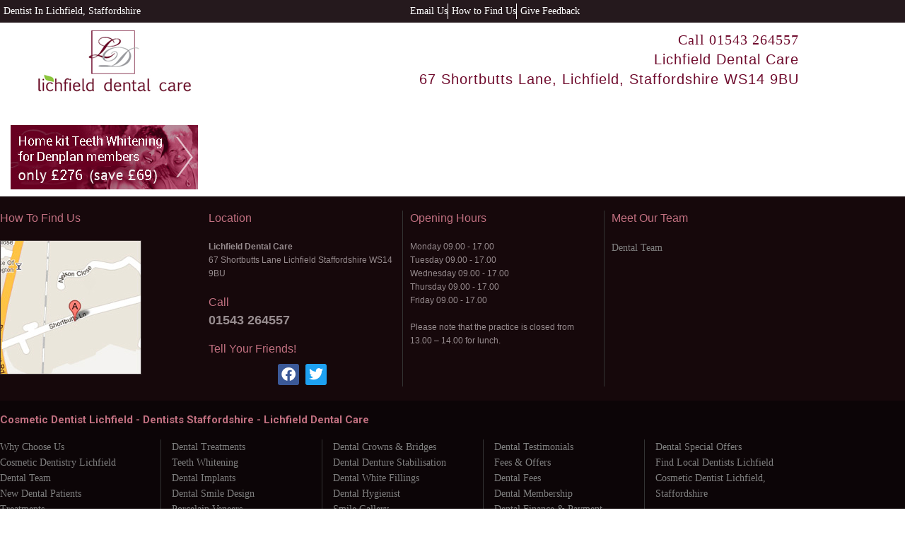

--- FILE ---
content_type: text/html; charset=UTF-8
request_url: https://getasmile.co.uk/home/freeimplant-new1-4/
body_size: 19619
content:
<!DOCTYPE html>
<html dir="ltr" lang="en-US" prefix="og: https://ogp.me/ns#">
<head>
	<meta charset="UTF-8" />
	<meta name="viewport" content="width=device-width, initial-scale=1" />
	<link rel="profile" href="https://gmpg.org/xfn/11" />
	<link rel="pingback" href="https://getasmile.co.uk/xmlrpc.php" />
	<title>freeimplant-new1 | Dentist Staffordshire, Lichfield</title>

		<!-- All in One SEO 4.9.2 - aioseo.com -->
	<meta name="robots" content="max-image-preview:large" />
	<link rel="canonical" href="https://getasmile.co.uk/home/freeimplant-new1-4/" />
	<meta name="generator" content="All in One SEO (AIOSEO) 4.9.2" />
		<meta property="og:locale" content="en_US" />
		<meta property="og:site_name" content="Dentist Staffordshire, Lichfield | Cosmetic Dentistry Staffordshire" />
		<meta property="og:type" content="article" />
		<meta property="og:title" content="freeimplant-new1 | Dentist Staffordshire, Lichfield" />
		<meta property="og:url" content="https://getasmile.co.uk/home/freeimplant-new1-4/" />
		<meta property="og:image" content="https://getasmileuk.vaultwebsites.com/wp-content/uploads/sites/43/2019/02/dentist-lichfield.jpg" />
		<meta property="og:image:secure_url" content="https://getasmileuk.vaultwebsites.com/wp-content/uploads/sites/43/2019/02/dentist-lichfield.jpg" />
		<meta property="article:published_time" content="2022-06-16T18:34:24+00:00" />
		<meta property="article:modified_time" content="2022-06-16T18:34:24+00:00" />
		<meta name="twitter:card" content="summary" />
		<meta name="twitter:title" content="freeimplant-new1 | Dentist Staffordshire, Lichfield" />
		<meta name="twitter:image" content="https://getasmileuk.vaultwebsites.com/wp-content/uploads/sites/43/2019/02/dentist-lichfield.jpg" />
		<script type="application/ld+json" class="aioseo-schema">
			{"@context":"https:\/\/schema.org","@graph":[{"@type":"BreadcrumbList","@id":"https:\/\/getasmile.co.uk\/home\/freeimplant-new1-4\/#breadcrumblist","itemListElement":[{"@type":"ListItem","@id":"https:\/\/getasmile.co.uk#listItem","position":1,"name":"Home","item":"https:\/\/getasmile.co.uk","nextItem":{"@type":"ListItem","@id":"https:\/\/getasmile.co.uk\/home\/freeimplant-new1-4\/#listItem","name":"freeimplant-new1"}},{"@type":"ListItem","@id":"https:\/\/getasmile.co.uk\/home\/freeimplant-new1-4\/#listItem","position":2,"name":"freeimplant-new1","previousItem":{"@type":"ListItem","@id":"https:\/\/getasmile.co.uk#listItem","name":"Home"}}]},{"@type":"ItemPage","@id":"https:\/\/getasmile.co.uk\/home\/freeimplant-new1-4\/#itempage","url":"https:\/\/getasmile.co.uk\/home\/freeimplant-new1-4\/","name":"freeimplant-new1 | Dentist Staffordshire, Lichfield","inLanguage":"en-US","isPartOf":{"@id":"https:\/\/getasmile.co.uk\/#website"},"breadcrumb":{"@id":"https:\/\/getasmile.co.uk\/home\/freeimplant-new1-4\/#breadcrumblist"},"author":{"@id":"https:\/\/getasmile.co.uk\/author\/vaultwebsites\/#author"},"creator":{"@id":"https:\/\/getasmile.co.uk\/author\/vaultwebsites\/#author"},"datePublished":"2022-06-16T18:34:24+00:00","dateModified":"2022-06-16T18:34:24+00:00"},{"@type":"Organization","@id":"https:\/\/getasmile.co.uk\/#organization","name":"Dentist Staffordshire, Lichfield","description":"Cosmetic Dentistry Staffordshire","url":"https:\/\/getasmile.co.uk\/","logo":{"@type":"ImageObject","url":"https:\/\/getasmileuk.vaultwebsites.com\/wp-content\/uploads\/sites\/43\/2019\/02\/dentist-lichfield.jpg","@id":"https:\/\/getasmile.co.uk\/home\/freeimplant-new1-4\/#organizationLogo","width":217,"height":90},"image":{"@id":"https:\/\/getasmile.co.uk\/home\/freeimplant-new1-4\/#organizationLogo"}},{"@type":"Person","@id":"https:\/\/getasmile.co.uk\/author\/vaultwebsites\/#author","url":"https:\/\/getasmile.co.uk\/author\/vaultwebsites\/","name":"vaultwebsites","image":{"@type":"ImageObject","@id":"https:\/\/getasmile.co.uk\/home\/freeimplant-new1-4\/#authorImage","url":"https:\/\/secure.gravatar.com\/avatar\/c6cb743ca6abe2a0a5ed7e2a85d7fb71b0e7b6c6c962ecf065abe4c528bceec5?s=96&d=mm&r=g","width":96,"height":96,"caption":"vaultwebsites"}},{"@type":"WebSite","@id":"https:\/\/getasmile.co.uk\/#website","url":"https:\/\/getasmile.co.uk\/","name":"Dentist Staffordshire, Lichfield","description":"Cosmetic Dentistry Staffordshire","inLanguage":"en-US","publisher":{"@id":"https:\/\/getasmile.co.uk\/#organization"}}]}
		</script>
		<!-- All in One SEO -->

<link rel='dns-prefetch' href='//getasmileuk.vaultwebsites.com' />
<link rel='dns-prefetch' href='//fonts.googleapis.com' />
<link href='https://fonts.gstatic.com' crossorigin rel='preconnect' />
<link rel="alternate" type="application/rss+xml" title="Dentist Staffordshire, Lichfield &raquo; Feed" href="https://getasmile.co.uk/feed/" />
<link rel="alternate" type="application/rss+xml" title="Dentist Staffordshire, Lichfield &raquo; Comments Feed" href="https://getasmile.co.uk/comments/feed/" />
<link rel="alternate" title="oEmbed (JSON)" type="application/json+oembed" href="https://getasmile.co.uk/wp-json/oembed/1.0/embed?url=https%3A%2F%2Fgetasmile.co.uk%2Fhome%2Ffreeimplant-new1-4%2F" />
<link rel="alternate" title="oEmbed (XML)" type="text/xml+oembed" href="https://getasmile.co.uk/wp-json/oembed/1.0/embed?url=https%3A%2F%2Fgetasmile.co.uk%2Fhome%2Ffreeimplant-new1-4%2F&#038;format=xml" />
<style id='wp-img-auto-sizes-contain-inline-css' type='text/css'>
img:is([sizes=auto i],[sizes^="auto," i]){contain-intrinsic-size:3000px 1500px}
/*# sourceURL=wp-img-auto-sizes-contain-inline-css */
</style>
<link rel='stylesheet' id='hfe-widgets-style-css' href='https://getasmile.co.uk/wp-content/plugins/header-footer-elementor/inc/widgets-css/frontend.css?ver=2.7.1' type='text/css' media='all' />
<style id='wp-emoji-styles-inline-css' type='text/css'>

	img.wp-smiley, img.emoji {
		display: inline !important;
		border: none !important;
		box-shadow: none !important;
		height: 1em !important;
		width: 1em !important;
		margin: 0 0.07em !important;
		vertical-align: -0.1em !important;
		background: none !important;
		padding: 0 !important;
	}
/*# sourceURL=wp-emoji-styles-inline-css */
</style>
<link rel='stylesheet' id='wp-block-library-css' href='https://getasmile.co.uk/wp-includes/css/dist/block-library/style.min.css?ver=6.9' type='text/css' media='all' />
<style id='classic-theme-styles-inline-css' type='text/css'>
/*! This file is auto-generated */
.wp-block-button__link{color:#fff;background-color:#32373c;border-radius:9999px;box-shadow:none;text-decoration:none;padding:calc(.667em + 2px) calc(1.333em + 2px);font-size:1.125em}.wp-block-file__button{background:#32373c;color:#fff;text-decoration:none}
/*# sourceURL=/wp-includes/css/classic-themes.min.css */
</style>
<link rel='stylesheet' id='aioseo/css/src/vue/standalone/blocks/table-of-contents/global.scss-css' href='https://getasmile.co.uk/wp-content/plugins/all-in-one-seo-pack/dist/Lite/assets/css/table-of-contents/global.e90f6d47.css?ver=4.9.2' type='text/css' media='all' />
<link rel='stylesheet' id='wp-components-css' href='https://getasmile.co.uk/wp-includes/css/dist/components/style.min.css?ver=6.9' type='text/css' media='all' />
<link rel='stylesheet' id='wp-preferences-css' href='https://getasmile.co.uk/wp-includes/css/dist/preferences/style.min.css?ver=6.9' type='text/css' media='all' />
<link rel='stylesheet' id='wp-block-editor-css' href='https://getasmile.co.uk/wp-includes/css/dist/block-editor/style.min.css?ver=6.9' type='text/css' media='all' />
<link rel='stylesheet' id='popup-maker-block-library-style-css' href='https://getasmile.co.uk/wp-content/plugins/popup-maker/dist/packages/block-library-style.css?ver=dbea705cfafe089d65f1' type='text/css' media='all' />
<style id='global-styles-inline-css' type='text/css'>
:root{--wp--preset--aspect-ratio--square: 1;--wp--preset--aspect-ratio--4-3: 4/3;--wp--preset--aspect-ratio--3-4: 3/4;--wp--preset--aspect-ratio--3-2: 3/2;--wp--preset--aspect-ratio--2-3: 2/3;--wp--preset--aspect-ratio--16-9: 16/9;--wp--preset--aspect-ratio--9-16: 9/16;--wp--preset--color--black: #000000;--wp--preset--color--cyan-bluish-gray: #abb8c3;--wp--preset--color--white: #ffffff;--wp--preset--color--pale-pink: #f78da7;--wp--preset--color--vivid-red: #cf2e2e;--wp--preset--color--luminous-vivid-orange: #ff6900;--wp--preset--color--luminous-vivid-amber: #fcb900;--wp--preset--color--light-green-cyan: #7bdcb5;--wp--preset--color--vivid-green-cyan: #00d084;--wp--preset--color--pale-cyan-blue: #8ed1fc;--wp--preset--color--vivid-cyan-blue: #0693e3;--wp--preset--color--vivid-purple: #9b51e0;--wp--preset--gradient--vivid-cyan-blue-to-vivid-purple: linear-gradient(135deg,rgb(6,147,227) 0%,rgb(155,81,224) 100%);--wp--preset--gradient--light-green-cyan-to-vivid-green-cyan: linear-gradient(135deg,rgb(122,220,180) 0%,rgb(0,208,130) 100%);--wp--preset--gradient--luminous-vivid-amber-to-luminous-vivid-orange: linear-gradient(135deg,rgb(252,185,0) 0%,rgb(255,105,0) 100%);--wp--preset--gradient--luminous-vivid-orange-to-vivid-red: linear-gradient(135deg,rgb(255,105,0) 0%,rgb(207,46,46) 100%);--wp--preset--gradient--very-light-gray-to-cyan-bluish-gray: linear-gradient(135deg,rgb(238,238,238) 0%,rgb(169,184,195) 100%);--wp--preset--gradient--cool-to-warm-spectrum: linear-gradient(135deg,rgb(74,234,220) 0%,rgb(151,120,209) 20%,rgb(207,42,186) 40%,rgb(238,44,130) 60%,rgb(251,105,98) 80%,rgb(254,248,76) 100%);--wp--preset--gradient--blush-light-purple: linear-gradient(135deg,rgb(255,206,236) 0%,rgb(152,150,240) 100%);--wp--preset--gradient--blush-bordeaux: linear-gradient(135deg,rgb(254,205,165) 0%,rgb(254,45,45) 50%,rgb(107,0,62) 100%);--wp--preset--gradient--luminous-dusk: linear-gradient(135deg,rgb(255,203,112) 0%,rgb(199,81,192) 50%,rgb(65,88,208) 100%);--wp--preset--gradient--pale-ocean: linear-gradient(135deg,rgb(255,245,203) 0%,rgb(182,227,212) 50%,rgb(51,167,181) 100%);--wp--preset--gradient--electric-grass: linear-gradient(135deg,rgb(202,248,128) 0%,rgb(113,206,126) 100%);--wp--preset--gradient--midnight: linear-gradient(135deg,rgb(2,3,129) 0%,rgb(40,116,252) 100%);--wp--preset--font-size--small: 13px;--wp--preset--font-size--medium: 20px;--wp--preset--font-size--large: 36px;--wp--preset--font-size--x-large: 42px;--wp--preset--spacing--20: 0.44rem;--wp--preset--spacing--30: 0.67rem;--wp--preset--spacing--40: 1rem;--wp--preset--spacing--50: 1.5rem;--wp--preset--spacing--60: 2.25rem;--wp--preset--spacing--70: 3.38rem;--wp--preset--spacing--80: 5.06rem;--wp--preset--shadow--natural: 6px 6px 9px rgba(0, 0, 0, 0.2);--wp--preset--shadow--deep: 12px 12px 50px rgba(0, 0, 0, 0.4);--wp--preset--shadow--sharp: 6px 6px 0px rgba(0, 0, 0, 0.2);--wp--preset--shadow--outlined: 6px 6px 0px -3px rgb(255, 255, 255), 6px 6px rgb(0, 0, 0);--wp--preset--shadow--crisp: 6px 6px 0px rgb(0, 0, 0);}:where(.is-layout-flex){gap: 0.5em;}:where(.is-layout-grid){gap: 0.5em;}body .is-layout-flex{display: flex;}.is-layout-flex{flex-wrap: wrap;align-items: center;}.is-layout-flex > :is(*, div){margin: 0;}body .is-layout-grid{display: grid;}.is-layout-grid > :is(*, div){margin: 0;}:where(.wp-block-columns.is-layout-flex){gap: 2em;}:where(.wp-block-columns.is-layout-grid){gap: 2em;}:where(.wp-block-post-template.is-layout-flex){gap: 1.25em;}:where(.wp-block-post-template.is-layout-grid){gap: 1.25em;}.has-black-color{color: var(--wp--preset--color--black) !important;}.has-cyan-bluish-gray-color{color: var(--wp--preset--color--cyan-bluish-gray) !important;}.has-white-color{color: var(--wp--preset--color--white) !important;}.has-pale-pink-color{color: var(--wp--preset--color--pale-pink) !important;}.has-vivid-red-color{color: var(--wp--preset--color--vivid-red) !important;}.has-luminous-vivid-orange-color{color: var(--wp--preset--color--luminous-vivid-orange) !important;}.has-luminous-vivid-amber-color{color: var(--wp--preset--color--luminous-vivid-amber) !important;}.has-light-green-cyan-color{color: var(--wp--preset--color--light-green-cyan) !important;}.has-vivid-green-cyan-color{color: var(--wp--preset--color--vivid-green-cyan) !important;}.has-pale-cyan-blue-color{color: var(--wp--preset--color--pale-cyan-blue) !important;}.has-vivid-cyan-blue-color{color: var(--wp--preset--color--vivid-cyan-blue) !important;}.has-vivid-purple-color{color: var(--wp--preset--color--vivid-purple) !important;}.has-black-background-color{background-color: var(--wp--preset--color--black) !important;}.has-cyan-bluish-gray-background-color{background-color: var(--wp--preset--color--cyan-bluish-gray) !important;}.has-white-background-color{background-color: var(--wp--preset--color--white) !important;}.has-pale-pink-background-color{background-color: var(--wp--preset--color--pale-pink) !important;}.has-vivid-red-background-color{background-color: var(--wp--preset--color--vivid-red) !important;}.has-luminous-vivid-orange-background-color{background-color: var(--wp--preset--color--luminous-vivid-orange) !important;}.has-luminous-vivid-amber-background-color{background-color: var(--wp--preset--color--luminous-vivid-amber) !important;}.has-light-green-cyan-background-color{background-color: var(--wp--preset--color--light-green-cyan) !important;}.has-vivid-green-cyan-background-color{background-color: var(--wp--preset--color--vivid-green-cyan) !important;}.has-pale-cyan-blue-background-color{background-color: var(--wp--preset--color--pale-cyan-blue) !important;}.has-vivid-cyan-blue-background-color{background-color: var(--wp--preset--color--vivid-cyan-blue) !important;}.has-vivid-purple-background-color{background-color: var(--wp--preset--color--vivid-purple) !important;}.has-black-border-color{border-color: var(--wp--preset--color--black) !important;}.has-cyan-bluish-gray-border-color{border-color: var(--wp--preset--color--cyan-bluish-gray) !important;}.has-white-border-color{border-color: var(--wp--preset--color--white) !important;}.has-pale-pink-border-color{border-color: var(--wp--preset--color--pale-pink) !important;}.has-vivid-red-border-color{border-color: var(--wp--preset--color--vivid-red) !important;}.has-luminous-vivid-orange-border-color{border-color: var(--wp--preset--color--luminous-vivid-orange) !important;}.has-luminous-vivid-amber-border-color{border-color: var(--wp--preset--color--luminous-vivid-amber) !important;}.has-light-green-cyan-border-color{border-color: var(--wp--preset--color--light-green-cyan) !important;}.has-vivid-green-cyan-border-color{border-color: var(--wp--preset--color--vivid-green-cyan) !important;}.has-pale-cyan-blue-border-color{border-color: var(--wp--preset--color--pale-cyan-blue) !important;}.has-vivid-cyan-blue-border-color{border-color: var(--wp--preset--color--vivid-cyan-blue) !important;}.has-vivid-purple-border-color{border-color: var(--wp--preset--color--vivid-purple) !important;}.has-vivid-cyan-blue-to-vivid-purple-gradient-background{background: var(--wp--preset--gradient--vivid-cyan-blue-to-vivid-purple) !important;}.has-light-green-cyan-to-vivid-green-cyan-gradient-background{background: var(--wp--preset--gradient--light-green-cyan-to-vivid-green-cyan) !important;}.has-luminous-vivid-amber-to-luminous-vivid-orange-gradient-background{background: var(--wp--preset--gradient--luminous-vivid-amber-to-luminous-vivid-orange) !important;}.has-luminous-vivid-orange-to-vivid-red-gradient-background{background: var(--wp--preset--gradient--luminous-vivid-orange-to-vivid-red) !important;}.has-very-light-gray-to-cyan-bluish-gray-gradient-background{background: var(--wp--preset--gradient--very-light-gray-to-cyan-bluish-gray) !important;}.has-cool-to-warm-spectrum-gradient-background{background: var(--wp--preset--gradient--cool-to-warm-spectrum) !important;}.has-blush-light-purple-gradient-background{background: var(--wp--preset--gradient--blush-light-purple) !important;}.has-blush-bordeaux-gradient-background{background: var(--wp--preset--gradient--blush-bordeaux) !important;}.has-luminous-dusk-gradient-background{background: var(--wp--preset--gradient--luminous-dusk) !important;}.has-pale-ocean-gradient-background{background: var(--wp--preset--gradient--pale-ocean) !important;}.has-electric-grass-gradient-background{background: var(--wp--preset--gradient--electric-grass) !important;}.has-midnight-gradient-background{background: var(--wp--preset--gradient--midnight) !important;}.has-small-font-size{font-size: var(--wp--preset--font-size--small) !important;}.has-medium-font-size{font-size: var(--wp--preset--font-size--medium) !important;}.has-large-font-size{font-size: var(--wp--preset--font-size--large) !important;}.has-x-large-font-size{font-size: var(--wp--preset--font-size--x-large) !important;}
:where(.wp-block-post-template.is-layout-flex){gap: 1.25em;}:where(.wp-block-post-template.is-layout-grid){gap: 1.25em;}
:where(.wp-block-term-template.is-layout-flex){gap: 1.25em;}:where(.wp-block-term-template.is-layout-grid){gap: 1.25em;}
:where(.wp-block-columns.is-layout-flex){gap: 2em;}:where(.wp-block-columns.is-layout-grid){gap: 2em;}
:root :where(.wp-block-pullquote){font-size: 1.5em;line-height: 1.6;}
/*# sourceURL=global-styles-inline-css */
</style>
<link rel='stylesheet' id='contact-form-7-css' href='https://getasmile.co.uk/wp-content/plugins/contact-form-7/includes/css/styles.css?ver=6.1.4' type='text/css' media='all' />
<link rel='stylesheet' id='hfe-style-css' href='https://getasmile.co.uk/wp-content/plugins/header-footer-elementor/assets/css/header-footer-elementor.css?ver=2.7.1' type='text/css' media='all' />
<link rel='stylesheet' id='elementor-icons-css' href='https://getasmileuk.vaultwebsites.com/wp-content/plugins/elementor/assets/lib/eicons/css/elementor-icons.min.css?ver=5.45.0' type='text/css' media='all' />
<link rel='stylesheet' id='elementor-frontend-css' href='https://getasmileuk.vaultwebsites.com/wp-content/plugins/elementor/assets/css/frontend.min.css?ver=3.34.0' type='text/css' media='all' />
<link rel='stylesheet' id='elementor-post-372-css' href='https://getasmileuk.vaultwebsites.com/wp-content/uploads/sites/43/elementor/css/post-372.css?ver=1720455818' type='text/css' media='all' />
<link rel='stylesheet' id='elementor-pro-css' href='https://getasmile.co.uk/wp-content/plugins/elementor-pro/assets/css/frontend.min.css?ver=3.22.1' type='text/css' media='all' />
<link rel='stylesheet' id='font-awesome-5-all-css' href='https://getasmileuk.vaultwebsites.com/wp-content/plugins/elementor/assets/lib/font-awesome/css/all.min.css?ver=3.34.0' type='text/css' media='all' />
<link rel='stylesheet' id='font-awesome-4-shim-css' href='https://getasmileuk.vaultwebsites.com/wp-content/plugins/elementor/assets/lib/font-awesome/css/v4-shims.min.css?ver=3.34.0' type='text/css' media='all' />
<link rel='stylesheet' id='elementor-post-341-css' href='https://getasmileuk.vaultwebsites.com/wp-content/uploads/sites/43/elementor/css/post-341.css?ver=1720455579' type='text/css' media='all' />
<link rel='stylesheet' id='elementor-post-340-css' href='https://getasmileuk.vaultwebsites.com/wp-content/uploads/sites/43/elementor/css/post-340.css?ver=1720455579' type='text/css' media='all' />
<link rel='stylesheet' id='bootstrap-css' href='https://getasmile.co.uk/wp-content/themes/sandwich/css/bootstrap.min.css?ver=3.3.7' type='text/css' media='all' />
<link rel='stylesheet' id='google-font-one-css' href='//fonts.googleapis.com/css?family=Roboto%3A300%2C400%2C500%2C700&#038;ver=6.9' type='text/css' media='all' />
<link rel='stylesheet' id='google-font-two-css' href='//fonts.googleapis.com/css?family=Great+Vibes%7CKarla%3A400%2C700&#038;ver=6.9' type='text/css' media='all' />
<link rel='stylesheet' id='font-awesome-css' href='https://getasmileuk.vaultwebsites.com/wp-content/plugins/elementor/assets/lib/font-awesome/css/font-awesome.min.css?ver=4.7.0' type='text/css' media='all' />
<link rel='stylesheet' id='font-awesome-5-css' href='https://getasmile.co.uk/wp-content/themes/sandwich/css/all.min.css?ver=5.15.4' type='text/css' media='all' />
<link rel='stylesheet' id='slicknav-css' href='https://getasmile.co.uk/wp-content/themes/sandwich/css/slicknav.min.css?ver=4.3.7' type='text/css' media='all' />
<link rel='stylesheet' id='sandwich-style-css' href='https://getasmile.co.uk/wp-content/themes/sandwich/style.css?ver=6.9' type='text/css' media='all' />
<link rel='stylesheet' id='sandwich-main-css' href='https://getasmile.co.uk/wp-content/themes/sandwich/css/sandwich.css?ver=1768868840' type='text/css' media='all' />
<link rel='stylesheet' id='customizer-change-css' href='https://getasmile.co.uk/wp-content/themes/sandwich/css/customizer-change.css?ver=1768868840' type='text/css' media='all' />
<link rel='stylesheet' id='customizer-style-css' href='https://getasmile.co.uk/wp-content/themes/sandwich/css/customizer-style.css?ver=1768868840' type='text/css' media='all' />
<style id='customizer-style-inline-css' type='text/css'>
	
	/*
	* Common Codes
	*/
    a:hover{
        color: ;
    }
    body{
        background: ;
    }
    /*
    * Main Header Social Icons 
    */
    div#main_header_icons a{
        color: ;
        font-size: px;
    }
    div#main_header_icons a:hover{
        color: ;
    }
    /*
    * Primary Sidebar 
    */
    section#primary_sidebar{
        background: ;
        border-color: ;
    }
    h2#primary_sidebar_heading{
        background: ;
    }
    /*
    * Header Top 
    */
    .header_top{
        background: #25191d;
        padding: px 0;
    }
    .social_icons a{
        color: ;
        font-size: px;
        padding: 0 px;
    }
    .social_icons a:hover{
        color: ;
    }
    /*
    * Main Header 
    */
    header#masthead{
        background: ;
    }
    /*
    * Main Menu (Primary & Secondary)
    */

    ul#primary-menu li a, ul#secondary-menu li a{
        color: #a0a0a0;
        font-size: 13px;
        font-family: Roboto;
        font-weight: regular;
        text-transform: uppercase;
        letter-spacing: 0;
        padding: 10px px;
    }
   
    ul#primary-menu li a:hover, ul#primary-menu li .sub-menu li a:hover, ul#secondary-menu li a:hover, ul#secondary-menu li .sub-menu li a:hover{
        color: ;
    }
    
    ul#primary-menu, ul#secondary-menu{
        padding: px 0 0 0;
    }

    .modern-mobile ul#primary-menu li:first-child a{
        padding-left: px;
    }

    /*
    * Drop Down Menu Background 
    */
    
    ul#primary-menu .sub-menu, ul#secondary-menu .sub-menu{
        background: ;
    }
    
    /*
    * Mobile Menu 
    */
    .slicknav_menu{
        background: #670020;
    }

    .slicknav_menu .sub-menu{
        background: #670020;
    }

    .slicknav_nav a, .slicknav_arrow{
        color: #cccccc;
        font-size: 13px;
        font-weight: regular;
        text-transform: uppercase;
        letter-spacing: 0px;
        font-family: Karla;
    }
    .slicknav_nav a:hover, .slicknav_arrow:hover{
        color: ;
    }

    /*
    * Mobile Menu Icon 
    */
    .mobile_menu_icon_bar{
        top: px;
    }
    .mobile_menu_icon_bar i{
        top: px;
        color: ;
        font-size: px;
    }
    /*
    * Search Icon 
    */
    .search_icon{
        margin-top: px;
    }
    .search_icon i{
        color: ;
        font-size: px;
    }
    
    /*
    * Main Header HTML 
    */
    .html_content{
        margin-top: px;
    }
    /*
    * Post Meta Spacing 
    */
    .entry-meta-wrapper span, .entry-meta span, .entry-meta span a{
        padding-right: px;
    }
    /*
    * Before Footer 
    */
    .before_footer{
       background: ;
    }
    /*
    * Footer 
    */
    footer#site_footer{
        background: #0d0608;
    }
    
    
/*# sourceURL=customizer-style-inline-css */
</style>
<link rel='stylesheet' id='hfe-elementor-icons-css' href='https://getasmile.co.uk/wp-content/plugins/elementor/assets/lib/eicons/css/elementor-icons.min.css?ver=5.34.0' type='text/css' media='all' />
<link rel='stylesheet' id='hfe-icons-list-css' href='https://getasmile.co.uk/wp-content/plugins/elementor/assets/css/widget-icon-list.min.css?ver=3.24.3' type='text/css' media='all' />
<link rel='stylesheet' id='hfe-social-icons-css' href='https://getasmile.co.uk/wp-content/plugins/elementor/assets/css/widget-social-icons.min.css?ver=3.24.0' type='text/css' media='all' />
<link rel='stylesheet' id='hfe-social-share-icons-brands-css' href='https://getasmile.co.uk/wp-content/plugins/elementor/assets/lib/font-awesome/css/brands.css?ver=5.15.3' type='text/css' media='all' />
<link rel='stylesheet' id='hfe-social-share-icons-fontawesome-css' href='https://getasmile.co.uk/wp-content/plugins/elementor/assets/lib/font-awesome/css/fontawesome.css?ver=5.15.3' type='text/css' media='all' />
<link rel='stylesheet' id='hfe-nav-menu-icons-css' href='https://getasmile.co.uk/wp-content/plugins/elementor/assets/lib/font-awesome/css/solid.css?ver=5.15.3' type='text/css' media='all' />
<link rel='stylesheet' id='hfe-widget-blockquote-css' href='https://getasmile.co.uk/wp-content/plugins/elementor-pro/assets/css/widget-blockquote.min.css?ver=3.25.0' type='text/css' media='all' />
<link rel='stylesheet' id='hfe-mega-menu-css' href='https://getasmile.co.uk/wp-content/plugins/elementor-pro/assets/css/widget-mega-menu.min.css?ver=3.26.2' type='text/css' media='all' />
<link rel='stylesheet' id='hfe-nav-menu-widget-css' href='https://getasmile.co.uk/wp-content/plugins/elementor-pro/assets/css/widget-nav-menu.min.css?ver=3.26.0' type='text/css' media='all' />
<link rel='stylesheet' id='bdt-uikit-css' href='https://getasmileuk.vaultwebsites.com/wp-content/plugins/bdthemes-element-pack/assets/css/bdt-uikit.css?ver=3.21.7' type='text/css' media='all' />
<link rel='stylesheet' id='ep-helper-css' href='https://getasmileuk.vaultwebsites.com/wp-content/plugins/bdthemes-element-pack/assets/css/ep-helper.css?ver=7.20.6' type='text/css' media='all' />
<link rel='stylesheet' id='elementor-gf-local-roboto-css' href='https://getasmileuk.vaultwebsites.com/wp-content/uploads/sites/43/elementor/google-fonts/css/roboto.css?ver=1742228885' type='text/css' media='all' />
<link rel='stylesheet' id='elementor-gf-local-robotoslab-css' href='https://getasmileuk.vaultwebsites.com/wp-content/uploads/sites/43/elementor/google-fonts/css/robotoslab.css?ver=1742228895' type='text/css' media='all' />
<link rel='stylesheet' id='elementor-gf-local-ptsans-css' href='https://getasmileuk.vaultwebsites.com/wp-content/uploads/sites/43/elementor/google-fonts/css/ptsans.css?ver=1742228897' type='text/css' media='all' />
<link rel='stylesheet' id='elementor-icons-shared-0-css' href='https://getasmileuk.vaultwebsites.com/wp-content/plugins/elementor/assets/lib/font-awesome/css/fontawesome.min.css?ver=5.15.3' type='text/css' media='all' />
<link rel='stylesheet' id='elementor-icons-fa-solid-css' href='https://getasmileuk.vaultwebsites.com/wp-content/plugins/elementor/assets/lib/font-awesome/css/solid.min.css?ver=5.15.3' type='text/css' media='all' />
<link rel='stylesheet' id='elementor-icons-fa-brands-css' href='https://getasmileuk.vaultwebsites.com/wp-content/plugins/elementor/assets/lib/font-awesome/css/brands.min.css?ver=5.15.3' type='text/css' media='all' />
<script type="text/javascript" src="https://getasmileuk.vaultwebsites.com/wp-content/plugins/elementor/assets/lib/font-awesome/js/v4-shims.min.js?ver=3.34.0" id="font-awesome-4-shim-js"></script>
<script type="text/javascript" src="https://getasmile.co.uk/wp-includes/js/jquery/jquery.min.js?ver=3.7.1" id="jquery-core-js"></script>
<script type="text/javascript" src="https://getasmile.co.uk/wp-includes/js/jquery/jquery-migrate.min.js?ver=3.4.1" id="jquery-migrate-js"></script>
<script type="text/javascript" id="jquery-js-after">
/* <![CDATA[ */
!function($){"use strict";$(document).ready(function(){$(this).scrollTop()>100&&$(".hfe-scroll-to-top-wrap").removeClass("hfe-scroll-to-top-hide"),$(window).scroll(function(){$(this).scrollTop()<100?$(".hfe-scroll-to-top-wrap").fadeOut(300):$(".hfe-scroll-to-top-wrap").fadeIn(300)}),$(".hfe-scroll-to-top-wrap").on("click",function(){$("html, body").animate({scrollTop:0},300);return!1})})}(jQuery);
!function($){'use strict';$(document).ready(function(){var bar=$('.hfe-reading-progress-bar');if(!bar.length)return;$(window).on('scroll',function(){var s=$(window).scrollTop(),d=$(document).height()-$(window).height(),p=d? s/d*100:0;bar.css('width',p+'%')});});}(jQuery);
//# sourceURL=jquery-js-after
/* ]]> */
</script>
<link rel="https://api.w.org/" href="https://getasmile.co.uk/wp-json/" /><link rel="alternate" title="JSON" type="application/json" href="https://getasmile.co.uk/wp-json/wp/v2/media/448" /><link rel="EditURI" type="application/rsd+xml" title="RSD" href="https://getasmile.co.uk/xmlrpc.php?rsd" />
<link rel='shortlink' href='https://getasmile.co.uk/?p=448' />
    <style>
        .stick{
            position: fixed;
            top: 0px;
            left: 0;
            width: 100%;
            background:  !important;
            box-shadow: 0 0 5px #999;
            z-index: 999;
            animation: smoothScroll 1.5s forwards;
        }
        @keyframes smoothScroll {
            0% {
                transform: translateY(-20px);
            }
            100% {
                transform: translateY(0px);
            }
        }
        .sticky_header_top{
            position: fixed;
            top: 0;
            left: 0;
            width: 100%;
            z-index: 99999;
        }
        .sticky_menu_color{
            color:  !important;
        }
        .sticky_menu_color:hover{
            color:  !important;
        }
        .sticky_title_color{
            color:  !important;
        }
        .sticky_tag_line_color{
            color:  !important;
        }
        .sticky_mobile_icon_color{
            color:  !important;
        }
        .sticky_search_icon_color{
            color:  !important;
        }

    </style>
    <script>
        jQuery(window).on('scroll',function(){
            if (jQuery(this).scrollTop() > 50) {
                jQuery('ul#primary-menu li a').addClass('sticky_menu_color');
                jQuery('ul#secondary-menu li a').addClass('sticky_menu_color');

                //jQuery('ul#secondary-menu li a').addClass('sticky_menu_hover_color');

                jQuery('.slicknav_menu').addClass('sticky_header_top');


                jQuery('h1.site-title a').addClass('sticky_title_color');
                jQuery('.site-branding p').addClass('sticky_tag_line_color');

                jQuery('.mobile_menu_icon_bar i').addClass('sticky_mobile_icon_color');
                jQuery('.search_icon i').addClass('sticky_search_icon_color');


            }else{
                jQuery('ul#primary-menu li a').removeClass('sticky_menu_color');
                jQuery(' ul#secondary-menu li a').removeClass('sticky_menu_color');

                jQuery('.slicknav_menu').removeClass('sticky_header_top');


                jQuery('h1.site-title a').removeClass('sticky_title_color');
                jQuery('.site-branding p').removeClass('sticky_tag_line_color');


                jQuery('.mobile_menu_icon_bar i').removeClass('sticky_mobile_icon_color');
                jQuery('.search_icon i').removeClass('sticky_search_icon_color');
            }
        })
    </script>
    <style>
        .before_footer_single_item{
            width: 23.5%;
            margin-right: 2%;
        }
    </style>
        <style>
            section#primary_sidebar ul li:before {
                position: absolute;
                top: 0;
                left: -15px;
                content: '\f105';
                font-family: fontAwesome;
            }
        </style>
        <style>
            section#primary_sidebar ul li{
                list-style: none;
            }
        </style>
<meta name="generator" content="Elementor 3.34.0; features: additional_custom_breakpoints; settings: css_print_method-external, google_font-enabled, font_display-auto">
<style type="text/css">.recentcomments a{display:inline !important;padding:0 !important;margin:0 !important;}</style>			<style>
				.e-con.e-parent:nth-of-type(n+4):not(.e-lazyloaded):not(.e-no-lazyload),
				.e-con.e-parent:nth-of-type(n+4):not(.e-lazyloaded):not(.e-no-lazyload) * {
					background-image: none !important;
				}
				@media screen and (max-height: 1024px) {
					.e-con.e-parent:nth-of-type(n+3):not(.e-lazyloaded):not(.e-no-lazyload),
					.e-con.e-parent:nth-of-type(n+3):not(.e-lazyloaded):not(.e-no-lazyload) * {
						background-image: none !important;
					}
				}
				@media screen and (max-height: 640px) {
					.e-con.e-parent:nth-of-type(n+2):not(.e-lazyloaded):not(.e-no-lazyload),
					.e-con.e-parent:nth-of-type(n+2):not(.e-lazyloaded):not(.e-no-lazyload) * {
						background-image: none !important;
					}
				}
			</style>
			<link rel="icon" href="https://getasmileuk.vaultwebsites.com/wp-content/uploads/sites/43/2019/10/Lichfield-Dental-Care-Favicon.png" sizes="32x32" />
<link rel="icon" href="https://getasmileuk.vaultwebsites.com/wp-content/uploads/sites/43/2019/10/Lichfield-Dental-Care-Favicon.png" sizes="192x192" />
<link rel="apple-touch-icon" href="https://getasmileuk.vaultwebsites.com/wp-content/uploads/sites/43/2019/10/Lichfield-Dental-Care-Favicon.png" />
<meta name="msapplication-TileImage" content="https://getasmileuk.vaultwebsites.com/wp-content/uploads/sites/43/2019/10/Lichfield-Dental-Care-Favicon.png" />
		<style type="text/css" id="wp-custom-css">
			#masthead{ padding: 0!important; }
p,li, td{
	font-family: 'PT Sans';
	color: #333;
	line-height: 22px; }

.header_top .col-md-6{
	width: 100%; }

.header_top .links{ 
	float: right; }

.quotation-mark {
    text-indent: 22px; }

.quotation-mark:before{
	background: url('/wp-content/uploads/sites/43/2019/02/quoe-home-open.jpg') no-repeat; 
	content: ''; 
	padding: 10px;
  top: 0;
  left: 0;
  position: absolute; }

.quotation-mark:after{
	background: url('/wp-content/uploads/sites/43/2019/02/quoe-home-close.jpg') no-repeat;
	content: '';
  padding: 10px;
  bottom: 0;
  right: 0;
  position: absolute; }

#menu-main-menu{
	margin: 0;
	padding: 0; }

#menu-main-menu li {
	border-bottom: 1px solid rgba(255, 255, 255, 0.2);
  list-style: none;    
  padding-bottom: 3px; 
	position: relative; }

#menu-main-menu a {
  color: #fff; }

#menu-main-menu a:hover,
.current_page_item a,
.current-menu-parent a{ padding-left: 20px; }

#menu-main-menu a:hover:before,
.current_page_item a:before,
.current-menu-parent a:before{
	background: url('/wp-content/uploads/sites/43/2019/02/leaf-img.jpg') no-repeat;
	content: '';
	padding: 6px 8px;
  position: absolute;
  top: 3px;
  left: 0; }

.current-menu-parent .sub-menu a:before{
	background: none;
	content: none; }

#sidebar-menu .sub-menu{ display: none; }

#sidebar-menu .menu-item-has-children:hover > .sub-menu{ 
	display:block!important;
	background-color: #53001c;
	position: absolute;
	top: 0;
  right: -152px;
	margin: 0;
  padding-left: 0;
	z-index: 9; }

#menu-item-217:hover > .sub-menu{ right: -187px; }

#menu-main-menu .sub-menu li{
	padding: 6px 0; }

#menu-main-menu .sub-menu a {
    padding-left: 20px;
    padding-right: 40px; }

#menu-main-menu .sub-menu li:hover{ 
	background-color: #89022d; }

#menu-main-menu .sub-menu a:hover:before,
#menu-main-menu .sub-menu .current_page_item a:before{
	content: none; }

ul {
    margin: 0;
    padding-left: 20px; }

#opening-hours{}

#home-slider {
    margin: 0; }

#before-footer ul{ 
	margin: 0; 
	padding: 0; }

#before-footer li{ list-style: none; }

.appointment-table{    
	max-width: 330px; }

.appointment-table tr{ 
	vertical-align: top; }

.appointment-table .wpcf7-checkbox .wpcf7-list-item-label, .appointment-table2 .wpcf7-checkbox .wpcf7-list-item-label{ display: none; }

.wpcf7-text, .wpcf7-email {
    font-weight: 400;
    font-size: 15px; }

.appointment-table2 td{
	font-weight: 400;
  font-size: 15px; }

.wpcf7-radio .wpcf7-list-item{
	display: block; }

.wpcf7-textarea{
	color: #000!important;
  font-size: 15px;
	min-height: 100px;
  max-height: 100px; 
	min-width: 300px;
  max-width: 420px; }

.wpcf7-submit{
	background-color: #5B001F; 
box-shadow: none;
	border: 2px solid #944A60;
	color: #fff;
}

.wpcf7-submit:hover{
	background-color: #C32556;
}

.cqc-widget .cqc-container {
	border: 1px solid #f1f1f1; }

.cqc-widget .cqc-widget-footer a {
  color: rgb(255, 255, 255) !important;
  margin-top: 5px !important;
  font-weight: 600 !important;
  font-size: 15px !important;
  float: left !important;
  letter-spacing: normal !important;
  padding: 5px 15px !important;
  border-radius: 10px !important;
  text-decoration: none !important;
  background: rgb(108, 39, 106) !important; }

.elementor-image>a{ 
	display: block!important; }

.read-more, .read-more:hover,
.read-more:focus, .read-more:active{
	background-color: rgb(237,125, 49);
	border-radius: 3px;
	color: #fff;
	font-size: 20px;
	padding: 12px 35px;
}

.page-id-390 p, .page-id-390 li{
	font-size: 16px;
	line-height: 25px
}

#site_footer {
  border-top: 1px solid;
}
.appointment-table b {
	display: inline-block;
	width: 90px;
}
input.wpcf7-form-control.wpcf7-text.wpcf7-validates-as-required {
    margin-bottom: 5px;
}
footer#site_footer{
	padding-bottom: 25px;
}

@media (max-width: 766px) {
	#sidebar-menu {
		display: none;
	}
	.elementor-element.elementor-element-6e20a58.elementor-widget.elementor-widget-heading p, .elementor-70 .elementor-element.elementor-element-683a2703.elementor-widget-heading .elementor-heading-title, .elementor-87 .elementor-element.elementor-element-626da20.elementor-widget-heading .elementor-heading-title, .elementor-98 .elementor-element.elementor-element-4594e219.elementor-widget-heading .elementor-heading-title, .elementor-110 .elementor-element.elementor-element-4c64b126.elementor-widget-heading .elementor-heading-title, .elementor-113 .elementor-element.elementor-element-427eff13.elementor-widget-heading .elementor-heading-title, .elementor-116 .elementor-element.elementor-element-5f2f0adc.elementor-widget-heading .elementor-heading-title, .elementor-122 .elementor-element.elementor-element-1d22f9c8.elementor-widget-heading .elementor-heading-title, .elementor-130 .elementor-element.elementor-element-19a82afe.elementor-widget-heading .elementor-heading-title, .elementor-134 .elementor-element.elementor-element-7a73973d.elementor-widget-heading .elementor-heading-title, .elementor-136 .elementor-element.elementor-element-498e7fcd.elementor-widget-heading .elementor-heading-title, .elementor-141 .elementor-element.elementor-element-68fd5d71.elementor-widget-heading .elementor-heading-title, .elementor-144 .elementor-element.elementor-element-26dba878.elementor-widget-heading .elementor-heading-title, .elementor-190 .elementor-element.elementor-element-7ac86738.elementor-widget-heading .elementor-heading-title, .elementor-204 .elementor-element.elementor-element-4406fbf4.elementor-widget-heading .elementor-heading-title, .elementor-205 .elementor-element.elementor-element-56902e46.elementor-widget-heading .elementor-heading-title {
		text-align: center;
	}
	.elementor-column-wrap.elementor-element-populated {
    text-align: center;
    padding: 15px!important;
}
	.elementor-element.elementor-element-3bf9f80.elementor-align-left.elementor-widget.elementor-widget-button {
    text-align: center;
}

/*#home-slider .bdt-slide-item {
    height: 300px!important;
}*/
	#home-slider img {
		width: 100%!important;
		height: auto!important;
	}
}


@media (max-width: 960px) and (min-width: 755px){
	.header_top .col-xs-12 {
    width: 100% !important; }
}
@media screen and (max-width: 755px){
	/*.slicknav_menu {
		display: none !important; }*/
	.header_top .links{
		float: none;
		display: block;	}
	#featured-service{
		background-color: #670020;
	}
	#featured-service .elementor-image-box-wrapper{ 
		text-align: center; }
	#featured-service .elementor-image-box-title {
		color: #fff; }
	#home-slider .bdt-slide-item {
    height: 175px!important;
		margin-bottom: 30px; }
	#menu-main-menu a:hover:before, .current_page_item a:before, .current-menu-parent a:before{
		background: #fff;
		content: none;
	}
	
	.elementor-nav-menu--dropdown .elementor-item.elementor-item-active{ background-color: #fff; }
	
	.elementor-nav-menu--dropdown a:hover, .elementor-nav-menu--dropdown a:focus{
		 background-color: #6a0326!important;
		color: #fff!important;
	}
}

strong .id-390 {
    font-family: calibri;
		font-size:18px;
}
#review-btn1 div span, #review-btn2 div span{
	font-size:20px;
}		</style>
		<style id="kirki-inline-styles">h1.site-title a{font-family:Great Vibes;font-size:25px;font-weight:400;text-transform:none;color:#3a5a98;}h1.site-title{font-family:Great Vibes;font-size:25px;font-weight:400;text-transform:none;color:#3a5a98;}.site-branding p{font-family:Karla;font-size:14px;font-weight:400;text-transform:none;color:#333;}.call_to_action{font-family:PT Sans;font-size:12px;font-weight:400;letter-spacing:0px;text-align:inherit;text-transform:capitalize;color:#d2d2d2;}.call_to_action span{font-family:PT Sans;font-size:12px;font-weight:400;letter-spacing:0px;text-align:inherit;text-transform:capitalize;color:#d2d2d2;}.call_to_action span a{font-family:PT Sans;font-size:12px;font-weight:400;letter-spacing:0px;text-align:inherit;text-transform:capitalize;color:#d2d2d2;}h1{font-family:Roboto;font-size:36px;font-weight:700;text-align:inherit;text-transform:none;color:#333333;}h2{font-family:Roboto;font-size:30px;font-weight:700;text-align:inherit;text-transform:none;color:#333333;}h3{font-family:Roboto;font-size:24px;font-weight:700;text-align:inherit;text-transform:none;color:#333333;}h4{font-family:Roboto;font-size:18px;font-weight:700;text-align:inherit;text-transform:none;color:#333333;}h5{font-family:Roboto;font-size:16px;font-weight:700;text-align:inherit;text-transform:none;color:#333333;}h6{font-family:Roboto;font-size:14px;font-weight:700;text-align:inherit;text-transform:none;color:#333333;}body p{font-family:PT Sans;font-size:14px;font-weight:400;text-align:inherit;text-transform:none;color:#333333;}body{font-family:PT Sans;font-size:14px;font-weight:400;text-align:inherit;text-transform:none;color:#333333;}a{font-family:PT Sans;font-size:14px;font-weight:400;text-transform:none;color:#333333;}h1.entry-title{font-family:Roboto;font-size:25px;font-weight:700;text-align:inherit;text-transform:none;color:#212b41;}h1.entry-title a{font-family:Roboto;font-size:25px;font-weight:700;text-align:inherit;text-transform:none;color:#212b41;}.entry-meta-wrapper span{font-size:14px;color:#3a5a98;}.entry-meta-wrapper a{font-size:14px;color:#3a5a98;}.post_content{font-family:Roboto;font-size:14px;font-weight:400;text-align:inherit;text-transform:none;color:#333333;}.post_content p{font-family:Roboto;font-size:14px;font-weight:400;text-align:inherit;text-transform:none;color:#333333;}.site-info.copy-right span{font-family:PT Sans;font-size:12px;font-weight:400;text-align:center;text-transform:none;color:#bbbbbb;}.site-info.copy-right span a{font-family:PT Sans;font-size:12px;font-weight:400;text-align:center;text-transform:none;color:#bbbbbb;}h2#before_footer_sidebar_heading{font-family:Roboto;font-size:25px;font-weight:700;text-align:inherit;text-transform:none;color:#999999;}section#before_footer_sidebar p{font-family:Roboto;font-size:14px;font-weight:400;text-align:justify;text-transform:none;color:#666666;}section#before_footer_sidebar div{font-family:Roboto;font-size:14px;font-weight:400;text-align:justify;text-transform:none;color:#666666;}section#before_footer_sidebar a{font-family:Roboto;font-size:14px;font-weight:400;text-align:justify;text-transform:none;color:#666666;}section#before_footer_sidebar li{font-family:Roboto;font-size:14px;font-weight:400;text-align:justify;text-transform:none;color:#666666;}section#before_footer_sidebar caption{font-family:Roboto;font-size:14px;font-weight:400;text-align:justify;text-transform:none;color:#666666;}h2#primary_sidebar_heading{font-family:Roboto;font-size:16px;font-weight:400;text-align:inherit;text-transform:none;color:#ffffff;}section#primary_sidebar ul li a{font-family:Roboto;font-size:15px;font-weight:400;text-align:left;text-transform:none;color:#3a5a98;}section#primary_sidebar ul li{font-family:Roboto;font-size:15px;font-weight:400;text-align:left;text-transform:none;color:#3a5a98;}section#primary_sidebar div{font-family:Roboto;font-size:15px;font-weight:400;text-align:left;text-transform:none;color:#3a5a98;}section#primary_sidebar p{font-family:Roboto;font-size:15px;font-weight:400;text-align:left;text-transform:none;color:#3a5a98;}/* cyrillic-ext */
@font-face {
  font-family: 'Great Vibes';
  font-style: normal;
  font-weight: 400;
  font-display: swap;
  src: url(https://getasmileuk.vaultwebsites.com/wp-content/fonts/great-vibes/font) format('woff');
  unicode-range: U+0460-052F, U+1C80-1C8A, U+20B4, U+2DE0-2DFF, U+A640-A69F, U+FE2E-FE2F;
}
/* cyrillic */
@font-face {
  font-family: 'Great Vibes';
  font-style: normal;
  font-weight: 400;
  font-display: swap;
  src: url(https://getasmileuk.vaultwebsites.com/wp-content/fonts/great-vibes/font) format('woff');
  unicode-range: U+0301, U+0400-045F, U+0490-0491, U+04B0-04B1, U+2116;
}
/* greek-ext */
@font-face {
  font-family: 'Great Vibes';
  font-style: normal;
  font-weight: 400;
  font-display: swap;
  src: url(https://getasmileuk.vaultwebsites.com/wp-content/fonts/great-vibes/font) format('woff');
  unicode-range: U+1F00-1FFF;
}
/* vietnamese */
@font-face {
  font-family: 'Great Vibes';
  font-style: normal;
  font-weight: 400;
  font-display: swap;
  src: url(https://getasmileuk.vaultwebsites.com/wp-content/fonts/great-vibes/font) format('woff');
  unicode-range: U+0102-0103, U+0110-0111, U+0128-0129, U+0168-0169, U+01A0-01A1, U+01AF-01B0, U+0300-0301, U+0303-0304, U+0308-0309, U+0323, U+0329, U+1EA0-1EF9, U+20AB;
}
/* latin-ext */
@font-face {
  font-family: 'Great Vibes';
  font-style: normal;
  font-weight: 400;
  font-display: swap;
  src: url(https://getasmileuk.vaultwebsites.com/wp-content/fonts/great-vibes/font) format('woff');
  unicode-range: U+0100-02BA, U+02BD-02C5, U+02C7-02CC, U+02CE-02D7, U+02DD-02FF, U+0304, U+0308, U+0329, U+1D00-1DBF, U+1E00-1E9F, U+1EF2-1EFF, U+2020, U+20A0-20AB, U+20AD-20C0, U+2113, U+2C60-2C7F, U+A720-A7FF;
}
/* latin */
@font-face {
  font-family: 'Great Vibes';
  font-style: normal;
  font-weight: 400;
  font-display: swap;
  src: url(https://getasmileuk.vaultwebsites.com/wp-content/fonts/great-vibes/font) format('woff');
  unicode-range: U+0000-00FF, U+0131, U+0152-0153, U+02BB-02BC, U+02C6, U+02DA, U+02DC, U+0304, U+0308, U+0329, U+2000-206F, U+20AC, U+2122, U+2191, U+2193, U+2212, U+2215, U+FEFF, U+FFFD;
}/* latin-ext */
@font-face {
  font-family: 'Karla';
  font-style: normal;
  font-weight: 400;
  font-display: swap;
  src: url(https://getasmileuk.vaultwebsites.com/wp-content/fonts/karla/font) format('woff');
  unicode-range: U+0100-02BA, U+02BD-02C5, U+02C7-02CC, U+02CE-02D7, U+02DD-02FF, U+0304, U+0308, U+0329, U+1D00-1DBF, U+1E00-1E9F, U+1EF2-1EFF, U+2020, U+20A0-20AB, U+20AD-20C0, U+2113, U+2C60-2C7F, U+A720-A7FF;
}
/* latin */
@font-face {
  font-family: 'Karla';
  font-style: normal;
  font-weight: 400;
  font-display: swap;
  src: url(https://getasmileuk.vaultwebsites.com/wp-content/fonts/karla/font) format('woff');
  unicode-range: U+0000-00FF, U+0131, U+0152-0153, U+02BB-02BC, U+02C6, U+02DA, U+02DC, U+0304, U+0308, U+0329, U+2000-206F, U+20AC, U+2122, U+2191, U+2193, U+2212, U+2215, U+FEFF, U+FFFD;
}/* cyrillic-ext */
@font-face {
  font-family: 'Roboto';
  font-style: normal;
  font-weight: 400;
  font-stretch: normal;
  font-display: swap;
  src: url(https://getasmileuk.vaultwebsites.com/wp-content/fonts/roboto/font) format('woff');
  unicode-range: U+0460-052F, U+1C80-1C8A, U+20B4, U+2DE0-2DFF, U+A640-A69F, U+FE2E-FE2F;
}
/* cyrillic */
@font-face {
  font-family: 'Roboto';
  font-style: normal;
  font-weight: 400;
  font-stretch: normal;
  font-display: swap;
  src: url(https://getasmileuk.vaultwebsites.com/wp-content/fonts/roboto/font) format('woff');
  unicode-range: U+0301, U+0400-045F, U+0490-0491, U+04B0-04B1, U+2116;
}
/* greek-ext */
@font-face {
  font-family: 'Roboto';
  font-style: normal;
  font-weight: 400;
  font-stretch: normal;
  font-display: swap;
  src: url(https://getasmileuk.vaultwebsites.com/wp-content/fonts/roboto/font) format('woff');
  unicode-range: U+1F00-1FFF;
}
/* greek */
@font-face {
  font-family: 'Roboto';
  font-style: normal;
  font-weight: 400;
  font-stretch: normal;
  font-display: swap;
  src: url(https://getasmileuk.vaultwebsites.com/wp-content/fonts/roboto/font) format('woff');
  unicode-range: U+0370-0377, U+037A-037F, U+0384-038A, U+038C, U+038E-03A1, U+03A3-03FF;
}
/* math */
@font-face {
  font-family: 'Roboto';
  font-style: normal;
  font-weight: 400;
  font-stretch: normal;
  font-display: swap;
  src: url(https://getasmileuk.vaultwebsites.com/wp-content/fonts/roboto/font) format('woff');
  unicode-range: U+0302-0303, U+0305, U+0307-0308, U+0310, U+0312, U+0315, U+031A, U+0326-0327, U+032C, U+032F-0330, U+0332-0333, U+0338, U+033A, U+0346, U+034D, U+0391-03A1, U+03A3-03A9, U+03B1-03C9, U+03D1, U+03D5-03D6, U+03F0-03F1, U+03F4-03F5, U+2016-2017, U+2034-2038, U+203C, U+2040, U+2043, U+2047, U+2050, U+2057, U+205F, U+2070-2071, U+2074-208E, U+2090-209C, U+20D0-20DC, U+20E1, U+20E5-20EF, U+2100-2112, U+2114-2115, U+2117-2121, U+2123-214F, U+2190, U+2192, U+2194-21AE, U+21B0-21E5, U+21F1-21F2, U+21F4-2211, U+2213-2214, U+2216-22FF, U+2308-230B, U+2310, U+2319, U+231C-2321, U+2336-237A, U+237C, U+2395, U+239B-23B7, U+23D0, U+23DC-23E1, U+2474-2475, U+25AF, U+25B3, U+25B7, U+25BD, U+25C1, U+25CA, U+25CC, U+25FB, U+266D-266F, U+27C0-27FF, U+2900-2AFF, U+2B0E-2B11, U+2B30-2B4C, U+2BFE, U+3030, U+FF5B, U+FF5D, U+1D400-1D7FF, U+1EE00-1EEFF;
}
/* symbols */
@font-face {
  font-family: 'Roboto';
  font-style: normal;
  font-weight: 400;
  font-stretch: normal;
  font-display: swap;
  src: url(https://getasmileuk.vaultwebsites.com/wp-content/fonts/roboto/font) format('woff');
  unicode-range: U+0001-000C, U+000E-001F, U+007F-009F, U+20DD-20E0, U+20E2-20E4, U+2150-218F, U+2190, U+2192, U+2194-2199, U+21AF, U+21E6-21F0, U+21F3, U+2218-2219, U+2299, U+22C4-22C6, U+2300-243F, U+2440-244A, U+2460-24FF, U+25A0-27BF, U+2800-28FF, U+2921-2922, U+2981, U+29BF, U+29EB, U+2B00-2BFF, U+4DC0-4DFF, U+FFF9-FFFB, U+10140-1018E, U+10190-1019C, U+101A0, U+101D0-101FD, U+102E0-102FB, U+10E60-10E7E, U+1D2C0-1D2D3, U+1D2E0-1D37F, U+1F000-1F0FF, U+1F100-1F1AD, U+1F1E6-1F1FF, U+1F30D-1F30F, U+1F315, U+1F31C, U+1F31E, U+1F320-1F32C, U+1F336, U+1F378, U+1F37D, U+1F382, U+1F393-1F39F, U+1F3A7-1F3A8, U+1F3AC-1F3AF, U+1F3C2, U+1F3C4-1F3C6, U+1F3CA-1F3CE, U+1F3D4-1F3E0, U+1F3ED, U+1F3F1-1F3F3, U+1F3F5-1F3F7, U+1F408, U+1F415, U+1F41F, U+1F426, U+1F43F, U+1F441-1F442, U+1F444, U+1F446-1F449, U+1F44C-1F44E, U+1F453, U+1F46A, U+1F47D, U+1F4A3, U+1F4B0, U+1F4B3, U+1F4B9, U+1F4BB, U+1F4BF, U+1F4C8-1F4CB, U+1F4D6, U+1F4DA, U+1F4DF, U+1F4E3-1F4E6, U+1F4EA-1F4ED, U+1F4F7, U+1F4F9-1F4FB, U+1F4FD-1F4FE, U+1F503, U+1F507-1F50B, U+1F50D, U+1F512-1F513, U+1F53E-1F54A, U+1F54F-1F5FA, U+1F610, U+1F650-1F67F, U+1F687, U+1F68D, U+1F691, U+1F694, U+1F698, U+1F6AD, U+1F6B2, U+1F6B9-1F6BA, U+1F6BC, U+1F6C6-1F6CF, U+1F6D3-1F6D7, U+1F6E0-1F6EA, U+1F6F0-1F6F3, U+1F6F7-1F6FC, U+1F700-1F7FF, U+1F800-1F80B, U+1F810-1F847, U+1F850-1F859, U+1F860-1F887, U+1F890-1F8AD, U+1F8B0-1F8BB, U+1F8C0-1F8C1, U+1F900-1F90B, U+1F93B, U+1F946, U+1F984, U+1F996, U+1F9E9, U+1FA00-1FA6F, U+1FA70-1FA7C, U+1FA80-1FA89, U+1FA8F-1FAC6, U+1FACE-1FADC, U+1FADF-1FAE9, U+1FAF0-1FAF8, U+1FB00-1FBFF;
}
/* vietnamese */
@font-face {
  font-family: 'Roboto';
  font-style: normal;
  font-weight: 400;
  font-stretch: normal;
  font-display: swap;
  src: url(https://getasmileuk.vaultwebsites.com/wp-content/fonts/roboto/font) format('woff');
  unicode-range: U+0102-0103, U+0110-0111, U+0128-0129, U+0168-0169, U+01A0-01A1, U+01AF-01B0, U+0300-0301, U+0303-0304, U+0308-0309, U+0323, U+0329, U+1EA0-1EF9, U+20AB;
}
/* latin-ext */
@font-face {
  font-family: 'Roboto';
  font-style: normal;
  font-weight: 400;
  font-stretch: normal;
  font-display: swap;
  src: url(https://getasmileuk.vaultwebsites.com/wp-content/fonts/roboto/font) format('woff');
  unicode-range: U+0100-02BA, U+02BD-02C5, U+02C7-02CC, U+02CE-02D7, U+02DD-02FF, U+0304, U+0308, U+0329, U+1D00-1DBF, U+1E00-1E9F, U+1EF2-1EFF, U+2020, U+20A0-20AB, U+20AD-20C0, U+2113, U+2C60-2C7F, U+A720-A7FF;
}
/* latin */
@font-face {
  font-family: 'Roboto';
  font-style: normal;
  font-weight: 400;
  font-stretch: normal;
  font-display: swap;
  src: url(https://getasmileuk.vaultwebsites.com/wp-content/fonts/roboto/font) format('woff');
  unicode-range: U+0000-00FF, U+0131, U+0152-0153, U+02BB-02BC, U+02C6, U+02DA, U+02DC, U+0304, U+0308, U+0329, U+2000-206F, U+20AC, U+2122, U+2191, U+2193, U+2212, U+2215, U+FEFF, U+FFFD;
}
/* cyrillic-ext */
@font-face {
  font-family: 'Roboto';
  font-style: normal;
  font-weight: 700;
  font-stretch: normal;
  font-display: swap;
  src: url(https://getasmileuk.vaultwebsites.com/wp-content/fonts/roboto/font) format('woff');
  unicode-range: U+0460-052F, U+1C80-1C8A, U+20B4, U+2DE0-2DFF, U+A640-A69F, U+FE2E-FE2F;
}
/* cyrillic */
@font-face {
  font-family: 'Roboto';
  font-style: normal;
  font-weight: 700;
  font-stretch: normal;
  font-display: swap;
  src: url(https://getasmileuk.vaultwebsites.com/wp-content/fonts/roboto/font) format('woff');
  unicode-range: U+0301, U+0400-045F, U+0490-0491, U+04B0-04B1, U+2116;
}
/* greek-ext */
@font-face {
  font-family: 'Roboto';
  font-style: normal;
  font-weight: 700;
  font-stretch: normal;
  font-display: swap;
  src: url(https://getasmileuk.vaultwebsites.com/wp-content/fonts/roboto/font) format('woff');
  unicode-range: U+1F00-1FFF;
}
/* greek */
@font-face {
  font-family: 'Roboto';
  font-style: normal;
  font-weight: 700;
  font-stretch: normal;
  font-display: swap;
  src: url(https://getasmileuk.vaultwebsites.com/wp-content/fonts/roboto/font) format('woff');
  unicode-range: U+0370-0377, U+037A-037F, U+0384-038A, U+038C, U+038E-03A1, U+03A3-03FF;
}
/* math */
@font-face {
  font-family: 'Roboto';
  font-style: normal;
  font-weight: 700;
  font-stretch: normal;
  font-display: swap;
  src: url(https://getasmileuk.vaultwebsites.com/wp-content/fonts/roboto/font) format('woff');
  unicode-range: U+0302-0303, U+0305, U+0307-0308, U+0310, U+0312, U+0315, U+031A, U+0326-0327, U+032C, U+032F-0330, U+0332-0333, U+0338, U+033A, U+0346, U+034D, U+0391-03A1, U+03A3-03A9, U+03B1-03C9, U+03D1, U+03D5-03D6, U+03F0-03F1, U+03F4-03F5, U+2016-2017, U+2034-2038, U+203C, U+2040, U+2043, U+2047, U+2050, U+2057, U+205F, U+2070-2071, U+2074-208E, U+2090-209C, U+20D0-20DC, U+20E1, U+20E5-20EF, U+2100-2112, U+2114-2115, U+2117-2121, U+2123-214F, U+2190, U+2192, U+2194-21AE, U+21B0-21E5, U+21F1-21F2, U+21F4-2211, U+2213-2214, U+2216-22FF, U+2308-230B, U+2310, U+2319, U+231C-2321, U+2336-237A, U+237C, U+2395, U+239B-23B7, U+23D0, U+23DC-23E1, U+2474-2475, U+25AF, U+25B3, U+25B7, U+25BD, U+25C1, U+25CA, U+25CC, U+25FB, U+266D-266F, U+27C0-27FF, U+2900-2AFF, U+2B0E-2B11, U+2B30-2B4C, U+2BFE, U+3030, U+FF5B, U+FF5D, U+1D400-1D7FF, U+1EE00-1EEFF;
}
/* symbols */
@font-face {
  font-family: 'Roboto';
  font-style: normal;
  font-weight: 700;
  font-stretch: normal;
  font-display: swap;
  src: url(https://getasmileuk.vaultwebsites.com/wp-content/fonts/roboto/font) format('woff');
  unicode-range: U+0001-000C, U+000E-001F, U+007F-009F, U+20DD-20E0, U+20E2-20E4, U+2150-218F, U+2190, U+2192, U+2194-2199, U+21AF, U+21E6-21F0, U+21F3, U+2218-2219, U+2299, U+22C4-22C6, U+2300-243F, U+2440-244A, U+2460-24FF, U+25A0-27BF, U+2800-28FF, U+2921-2922, U+2981, U+29BF, U+29EB, U+2B00-2BFF, U+4DC0-4DFF, U+FFF9-FFFB, U+10140-1018E, U+10190-1019C, U+101A0, U+101D0-101FD, U+102E0-102FB, U+10E60-10E7E, U+1D2C0-1D2D3, U+1D2E0-1D37F, U+1F000-1F0FF, U+1F100-1F1AD, U+1F1E6-1F1FF, U+1F30D-1F30F, U+1F315, U+1F31C, U+1F31E, U+1F320-1F32C, U+1F336, U+1F378, U+1F37D, U+1F382, U+1F393-1F39F, U+1F3A7-1F3A8, U+1F3AC-1F3AF, U+1F3C2, U+1F3C4-1F3C6, U+1F3CA-1F3CE, U+1F3D4-1F3E0, U+1F3ED, U+1F3F1-1F3F3, U+1F3F5-1F3F7, U+1F408, U+1F415, U+1F41F, U+1F426, U+1F43F, U+1F441-1F442, U+1F444, U+1F446-1F449, U+1F44C-1F44E, U+1F453, U+1F46A, U+1F47D, U+1F4A3, U+1F4B0, U+1F4B3, U+1F4B9, U+1F4BB, U+1F4BF, U+1F4C8-1F4CB, U+1F4D6, U+1F4DA, U+1F4DF, U+1F4E3-1F4E6, U+1F4EA-1F4ED, U+1F4F7, U+1F4F9-1F4FB, U+1F4FD-1F4FE, U+1F503, U+1F507-1F50B, U+1F50D, U+1F512-1F513, U+1F53E-1F54A, U+1F54F-1F5FA, U+1F610, U+1F650-1F67F, U+1F687, U+1F68D, U+1F691, U+1F694, U+1F698, U+1F6AD, U+1F6B2, U+1F6B9-1F6BA, U+1F6BC, U+1F6C6-1F6CF, U+1F6D3-1F6D7, U+1F6E0-1F6EA, U+1F6F0-1F6F3, U+1F6F7-1F6FC, U+1F700-1F7FF, U+1F800-1F80B, U+1F810-1F847, U+1F850-1F859, U+1F860-1F887, U+1F890-1F8AD, U+1F8B0-1F8BB, U+1F8C0-1F8C1, U+1F900-1F90B, U+1F93B, U+1F946, U+1F984, U+1F996, U+1F9E9, U+1FA00-1FA6F, U+1FA70-1FA7C, U+1FA80-1FA89, U+1FA8F-1FAC6, U+1FACE-1FADC, U+1FADF-1FAE9, U+1FAF0-1FAF8, U+1FB00-1FBFF;
}
/* vietnamese */
@font-face {
  font-family: 'Roboto';
  font-style: normal;
  font-weight: 700;
  font-stretch: normal;
  font-display: swap;
  src: url(https://getasmileuk.vaultwebsites.com/wp-content/fonts/roboto/font) format('woff');
  unicode-range: U+0102-0103, U+0110-0111, U+0128-0129, U+0168-0169, U+01A0-01A1, U+01AF-01B0, U+0300-0301, U+0303-0304, U+0308-0309, U+0323, U+0329, U+1EA0-1EF9, U+20AB;
}
/* latin-ext */
@font-face {
  font-family: 'Roboto';
  font-style: normal;
  font-weight: 700;
  font-stretch: normal;
  font-display: swap;
  src: url(https://getasmileuk.vaultwebsites.com/wp-content/fonts/roboto/font) format('woff');
  unicode-range: U+0100-02BA, U+02BD-02C5, U+02C7-02CC, U+02CE-02D7, U+02DD-02FF, U+0304, U+0308, U+0329, U+1D00-1DBF, U+1E00-1E9F, U+1EF2-1EFF, U+2020, U+20A0-20AB, U+20AD-20C0, U+2113, U+2C60-2C7F, U+A720-A7FF;
}
/* latin */
@font-face {
  font-family: 'Roboto';
  font-style: normal;
  font-weight: 700;
  font-stretch: normal;
  font-display: swap;
  src: url(https://getasmileuk.vaultwebsites.com/wp-content/fonts/roboto/font) format('woff');
  unicode-range: U+0000-00FF, U+0131, U+0152-0153, U+02BB-02BC, U+02C6, U+02DA, U+02DC, U+0304, U+0308, U+0329, U+2000-206F, U+20AC, U+2122, U+2191, U+2193, U+2212, U+2215, U+FEFF, U+FFFD;
}/* cyrillic-ext */
@font-face {
  font-family: 'PT Sans';
  font-style: normal;
  font-weight: 400;
  font-display: swap;
  src: url(https://getasmileuk.vaultwebsites.com/wp-content/fonts/pt-sans/font) format('woff');
  unicode-range: U+0460-052F, U+1C80-1C8A, U+20B4, U+2DE0-2DFF, U+A640-A69F, U+FE2E-FE2F;
}
/* cyrillic */
@font-face {
  font-family: 'PT Sans';
  font-style: normal;
  font-weight: 400;
  font-display: swap;
  src: url(https://getasmileuk.vaultwebsites.com/wp-content/fonts/pt-sans/font) format('woff');
  unicode-range: U+0301, U+0400-045F, U+0490-0491, U+04B0-04B1, U+2116;
}
/* latin-ext */
@font-face {
  font-family: 'PT Sans';
  font-style: normal;
  font-weight: 400;
  font-display: swap;
  src: url(https://getasmileuk.vaultwebsites.com/wp-content/fonts/pt-sans/font) format('woff');
  unicode-range: U+0100-02BA, U+02BD-02C5, U+02C7-02CC, U+02CE-02D7, U+02DD-02FF, U+0304, U+0308, U+0329, U+1D00-1DBF, U+1E00-1E9F, U+1EF2-1EFF, U+2020, U+20A0-20AB, U+20AD-20C0, U+2113, U+2C60-2C7F, U+A720-A7FF;
}
/* latin */
@font-face {
  font-family: 'PT Sans';
  font-style: normal;
  font-weight: 400;
  font-display: swap;
  src: url(https://getasmileuk.vaultwebsites.com/wp-content/fonts/pt-sans/font) format('woff');
  unicode-range: U+0000-00FF, U+0131, U+0152-0153, U+02BB-02BC, U+02C6, U+02DA, U+02DC, U+0304, U+0308, U+0329, U+2000-206F, U+20AC, U+2122, U+2191, U+2193, U+2212, U+2215, U+FEFF, U+FFFD;
}</style></head>

<body class="attachment wp-singular attachment-template-default attachmentid-448 attachment-png wp-custom-logo wp-theme-sandwich ehf-header ehf-footer ehf-template-sandwich ehf-stylesheet-sandwich no-sidebar elementor-default elementor-kit-372">
<div id="page" class="hfeed site">

		<header id="masthead" itemscope="itemscope" itemtype="https://schema.org/WPHeader">
			<p class="main-title bhf-hidden" itemprop="headline"><a href="https://getasmile.co.uk" title="Dentist Staffordshire, Lichfield" rel="home">Dentist Staffordshire, Lichfield</a></p>
					<div data-elementor-type="wp-post" data-elementor-id="341" class="elementor elementor-341" data-elementor-settings="{&quot;element_pack_global_tooltip_width&quot;:{&quot;unit&quot;:&quot;px&quot;,&quot;size&quot;:&quot;&quot;,&quot;sizes&quot;:[]},&quot;element_pack_global_tooltip_width_tablet&quot;:{&quot;unit&quot;:&quot;px&quot;,&quot;size&quot;:&quot;&quot;,&quot;sizes&quot;:[]},&quot;element_pack_global_tooltip_width_mobile&quot;:{&quot;unit&quot;:&quot;px&quot;,&quot;size&quot;:&quot;&quot;,&quot;sizes&quot;:[]},&quot;element_pack_global_tooltip_padding&quot;:{&quot;unit&quot;:&quot;px&quot;,&quot;top&quot;:&quot;&quot;,&quot;right&quot;:&quot;&quot;,&quot;bottom&quot;:&quot;&quot;,&quot;left&quot;:&quot;&quot;,&quot;isLinked&quot;:true},&quot;element_pack_global_tooltip_padding_tablet&quot;:{&quot;unit&quot;:&quot;px&quot;,&quot;top&quot;:&quot;&quot;,&quot;right&quot;:&quot;&quot;,&quot;bottom&quot;:&quot;&quot;,&quot;left&quot;:&quot;&quot;,&quot;isLinked&quot;:true},&quot;element_pack_global_tooltip_padding_mobile&quot;:{&quot;unit&quot;:&quot;px&quot;,&quot;top&quot;:&quot;&quot;,&quot;right&quot;:&quot;&quot;,&quot;bottom&quot;:&quot;&quot;,&quot;left&quot;:&quot;&quot;,&quot;isLinked&quot;:true},&quot;element_pack_global_tooltip_border_radius&quot;:{&quot;unit&quot;:&quot;px&quot;,&quot;top&quot;:&quot;&quot;,&quot;right&quot;:&quot;&quot;,&quot;bottom&quot;:&quot;&quot;,&quot;left&quot;:&quot;&quot;,&quot;isLinked&quot;:true},&quot;element_pack_global_tooltip_border_radius_tablet&quot;:{&quot;unit&quot;:&quot;px&quot;,&quot;top&quot;:&quot;&quot;,&quot;right&quot;:&quot;&quot;,&quot;bottom&quot;:&quot;&quot;,&quot;left&quot;:&quot;&quot;,&quot;isLinked&quot;:true},&quot;element_pack_global_tooltip_border_radius_mobile&quot;:{&quot;unit&quot;:&quot;px&quot;,&quot;top&quot;:&quot;&quot;,&quot;right&quot;:&quot;&quot;,&quot;bottom&quot;:&quot;&quot;,&quot;left&quot;:&quot;&quot;,&quot;isLinked&quot;:true}}" data-elementor-post-type="elementor-hf">
						<section class="elementor-section elementor-top-section elementor-element elementor-element-ce1b0e5 elementor-section-stretched elementor-section-boxed elementor-section-height-default elementor-section-height-default" data-id="ce1b0e5" data-element_type="section" data-settings="{&quot;stretch_section&quot;:&quot;section-stretched&quot;,&quot;background_background&quot;:&quot;classic&quot;}">
						<div class="elementor-container elementor-column-gap-narrow">
					<div class="elementor-column elementor-col-50 elementor-top-column elementor-element elementor-element-853174b" data-id="853174b" data-element_type="column">
			<div class="elementor-widget-wrap elementor-element-populated">
						<div class="elementor-element elementor-element-a40f835 elementor-widget elementor-widget-text-editor" data-id="a40f835" data-element_type="widget" data-widget_type="text-editor.default">
				<div class="elementor-widget-container">
									<span style="color: #ffffff;">Dentist In Lichfield, Staffordshire</span>								</div>
				</div>
					</div>
		</div>
				<div class="elementor-column elementor-col-50 elementor-top-column elementor-element elementor-element-c5c9811" data-id="c5c9811" data-element_type="column">
			<div class="elementor-widget-wrap elementor-element-populated">
						<div class="elementor-element elementor-element-d0cd376 elementor-icon-list--layout-inline elementor-align-end elementor-list-item-link-full_width elementor-widget elementor-widget-icon-list" data-id="d0cd376" data-element_type="widget" data-widget_type="icon-list.default">
				<div class="elementor-widget-container">
							<ul class="elementor-icon-list-items elementor-inline-items">
							<li class="elementor-icon-list-item elementor-inline-item">
											<a href="/find-local-dentists-lichfield-staffordshire">

												<span class="elementor-icon-list-icon">
							<i aria-hidden="true" class="fas fa-check"></i>						</span>
										<span class="elementor-icon-list-text">Email Us</span>
											</a>
									</li>
								<li class="elementor-icon-list-item elementor-inline-item">
											<a href="/find-local-dentists-lichfield-staffordshire#findmap">

												<span class="elementor-icon-list-icon">
							<i aria-hidden="true" class="fas fa-times"></i>						</span>
										<span class="elementor-icon-list-text">How to Find Us</span>
											</a>
									</li>
								<li class="elementor-icon-list-item elementor-inline-item">
											<a href="/find-local-dentists-lichfield-staffordshire#feedback">

												<span class="elementor-icon-list-icon">
							<i aria-hidden="true" class="fas fa-dot-circle"></i>						</span>
										<span class="elementor-icon-list-text">Give Feedback</span>
											</a>
									</li>
						</ul>
						</div>
				</div>
					</div>
		</div>
					</div>
		</section>
				<section class="elementor-section elementor-top-section elementor-element elementor-element-5d3d36f elementor-section-boxed elementor-section-height-default elementor-section-height-default" data-id="5d3d36f" data-element_type="section">
						<div class="elementor-container elementor-column-gap-default">
					<div class="elementor-column elementor-col-50 elementor-top-column elementor-element elementor-element-1b7883f" data-id="1b7883f" data-element_type="column">
			<div class="elementor-widget-wrap elementor-element-populated">
						<div class="elementor-element elementor-element-f6b5f56 elementor-widget elementor-widget-image" data-id="f6b5f56" data-element_type="widget" data-widget_type="image.default">
				<div class="elementor-widget-container">
																<a href="/">
							<img width="217" height="90" src="https://getasmileuk.vaultwebsites.com/wp-content/uploads/sites/43/2019/02/dentist-lichfield.jpg" class="attachment-large size-large wp-image-4" alt="" />								</a>
															</div>
				</div>
					</div>
		</div>
				<div class="elementor-column elementor-col-50 elementor-top-column elementor-element elementor-element-1968b3e" data-id="1968b3e" data-element_type="column">
			<div class="elementor-widget-wrap elementor-element-populated">
						<div class="elementor-element elementor-element-1fb9afe elementor-widget elementor-widget-heading" data-id="1fb9afe" data-element_type="widget" data-widget_type="heading.default">
				<div class="elementor-widget-container">
					<p class="elementor-heading-title elementor-size-default"><a href="tel:01543 264557"><span class="call">Call 01543 264557</span></a><br>
Lichfield Dental Care <br>
67 Shortbutts Lane, Lichfield, Staffordshire WS14 9BU</p>				</div>
				</div>
				<div class="elementor-element elementor-element-3d96804 elementor-nav-menu--stretch main-navigation elementor-hidden-desktop elementor-hidden-tablet elementor-nav-menu--dropdown-tablet elementor-nav-menu__text-align-aside elementor-nav-menu--toggle elementor-nav-menu--burger elementor-widget elementor-widget-nav-menu" data-id="3d96804" data-element_type="widget" data-settings="{&quot;full_width&quot;:&quot;stretch&quot;,&quot;layout&quot;:&quot;horizontal&quot;,&quot;submenu_icon&quot;:{&quot;value&quot;:&quot;&lt;i class=\&quot;fas fa-caret-down\&quot;&gt;&lt;\/i&gt;&quot;,&quot;library&quot;:&quot;fa-solid&quot;},&quot;toggle&quot;:&quot;burger&quot;}" data-widget_type="nav-menu.default">
				<div class="elementor-widget-container">
								<nav class="elementor-nav-menu--main elementor-nav-menu__container elementor-nav-menu--layout-horizontal e--pointer-underline e--animation-fade">
				<ul id="menu-1-3d96804" class="elementor-nav-menu"><li class="popmake-383 menu-item menu-item-type-post_type menu-item-object-page menu-item-home menu-item-16"><a href="https://getasmile.co.uk/" class="elementor-item">Home</a></li>
<li class="menu-item menu-item-type-custom menu-item-object-custom menu-item-has-children menu-item-213"><a href="/cosmetic-dentistry-lichfield-staffordshire" class="elementor-item">About Us</a>
<ul class="sub-menu elementor-nav-menu--dropdown">
	<li class="menu-item menu-item-type-post_type menu-item-object-page menu-item-214"><a href="https://getasmile.co.uk/cosmetic-dentistry-lichfield-staffordshire/" class="elementor-sub-item">Why Choose Us</a></li>
	<li class="menu-item menu-item-type-post_type menu-item-object-page menu-item-215"><a href="https://getasmile.co.uk/dental-team-lichfield-staffordshire/" class="elementor-sub-item">Our Team</a></li>
</ul>
</li>
<li class="menu-item menu-item-type-post_type menu-item-object-page menu-item-216"><a href="https://getasmile.co.uk/new-dental-patients-lichfield-staffordshire/" class="elementor-item">New Patients</a></li>
<li class="menu-item menu-item-type-post_type menu-item-object-page menu-item-has-children menu-item-217"><a href="https://getasmile.co.uk/dental-treatments-lichfield-staffordshire/" class="elementor-item">Treatments</a>
<ul class="sub-menu elementor-nav-menu--dropdown">
	<li class="menu-item menu-item-type-post_type menu-item-object-page menu-item-218"><a href="https://getasmile.co.uk/teeth-whitening-lichfield-staffordshire/" class="elementor-sub-item">Teeth Whitening</a></li>
	<li class="menu-item menu-item-type-post_type menu-item-object-page menu-item-219"><a href="https://getasmile.co.uk/dental-implants-lichfield-staffordshire/" class="elementor-sub-item">Dental Implants</a></li>
	<li class="menu-item menu-item-type-post_type menu-item-object-page menu-item-220"><a href="https://getasmile.co.uk/dental-smile-design-lichfield-staffordshire/" class="elementor-sub-item">Smile Design</a></li>
	<li class="menu-item menu-item-type-post_type menu-item-object-page menu-item-221"><a href="https://getasmile.co.uk/porcelain-veneers-lichfield-staffordshire/" class="elementor-sub-item">Porcelain Veneers</a></li>
	<li class="menu-item menu-item-type-post_type menu-item-object-page menu-item-222"><a href="https://getasmile.co.uk/dental-crowns-bridges-lichfield-staffordshire/" class="elementor-sub-item">Crowns &#038; Bridges</a></li>
	<li class="menu-item menu-item-type-post_type menu-item-object-page menu-item-223"><a href="https://getasmile.co.uk/dental-denture-lichfield-staffordshire/" class="elementor-sub-item">Denture Stabilisation</a></li>
	<li class="menu-item menu-item-type-post_type menu-item-object-page menu-item-224"><a href="https://getasmile.co.uk/dental-white-fillings-lichfield-staffordshire/" class="elementor-sub-item">White Fillings</a></li>
	<li class="menu-item menu-item-type-post_type menu-item-object-page menu-item-225"><a href="https://getasmile.co.uk/dental-hygienist-lichfield-staffordshire/" class="elementor-sub-item">Hygienist</a></li>
</ul>
</li>
<li class="menu-item menu-item-type-post_type menu-item-object-page menu-item-226"><a href="https://getasmile.co.uk/dental-smile-gallery-lichfield-staffordshire/" class="elementor-item">Smile Gallery</a></li>
<li class="menu-item menu-item-type-post_type menu-item-object-page menu-item-227"><a href="https://getasmile.co.uk/dental-testimonials-lichfield-staffordshire/" class="elementor-item">What Patients Say</a></li>
<li class="menu-item menu-item-type-custom menu-item-object-custom menu-item-has-children menu-item-312"><a href="#" class="elementor-item elementor-item-anchor">Fees &#038; Offers</a>
<ul class="sub-menu elementor-nav-menu--dropdown">
	<li class="menu-item menu-item-type-post_type menu-item-object-page menu-item-228"><a href="https://getasmile.co.uk/dental-fees-offers-lichfield-staffordshire/" class="elementor-sub-item">Fee Guide</a></li>
	<li class="menu-item menu-item-type-post_type menu-item-object-page menu-item-308"><a href="https://getasmile.co.uk/dental-membership-lichfield-staffordshire/" class="elementor-sub-item">Membership</a></li>
	<li class="menu-item menu-item-type-post_type menu-item-object-page menu-item-307"><a href="https://getasmile.co.uk/dental-finance-payment-lichfield-staffordshire/" class="elementor-sub-item">Finance &#038; Payment</a></li>
	<li class="menu-item menu-item-type-custom menu-item-object-custom menu-item-450"><a href="https://getasmile.co.uk/dental-membership-lichfield-staffordshire/" class="elementor-sub-item">Special Offers</a></li>
</ul>
</li>
<li class="menu-item menu-item-type-post_type menu-item-object-page menu-item-229"><a href="https://getasmile.co.uk/find-local-dentists-lichfield-staffordshire/" class="elementor-item">Contact Us</a></li>
<li class="menu-item menu-item-type-custom menu-item-object-custom menu-item-55227"><a href="https://getasmile.co.uk/tentador-sorteio-nove-casino-exclusivo-com-nove-maneiras-de-ganhar-e-nove-razoes-para-celebrar/" class="elementor-item">.</a></li>
<li class="menu-item menu-item-type-custom menu-item-object-custom menu-item-55228"><a href="https://getasmile.co.uk/nhung-bao-boi-giai-tri-dinh-cao-top-cac-song-bac-truc-tuyen-vuot-troi-ve-chat-luong-tai-viet-nam/" class="elementor-item">.</a></li>
<li class="menu-item menu-item-type-custom menu-item-object-custom menu-item-55230"><a href="https://getasmile.co.uk/porownanie-kasyna-vavada-z-innymi-w-polsce-moje-doswiadczenia-jako-stalego-gracza/" class="elementor-item">.</a></li>
<li class="menu-item menu-item-type-custom menu-item-object-custom menu-item-55232"><a href="https://getasmile.co.uk/najbolji-online-casino-u-hrvatskoj-2025/" class="elementor-item">.</a></li>
</ul>			</nav>
					<div class="elementor-menu-toggle" role="button" tabindex="0" aria-label="Menu Toggle" aria-expanded="false">
			<i aria-hidden="true" role="presentation" class="elementor-menu-toggle__icon--open eicon-menu-bar"></i><i aria-hidden="true" role="presentation" class="elementor-menu-toggle__icon--close eicon-close"></i>			<span class="elementor-screen-only">Menu</span>
		</div>
					<nav class="elementor-nav-menu--dropdown elementor-nav-menu__container" aria-hidden="true">
				<ul id="menu-2-3d96804" class="elementor-nav-menu"><li class="popmake-383 menu-item menu-item-type-post_type menu-item-object-page menu-item-home menu-item-16"><a href="https://getasmile.co.uk/" class="elementor-item" tabindex="-1">Home</a></li>
<li class="menu-item menu-item-type-custom menu-item-object-custom menu-item-has-children menu-item-213"><a href="/cosmetic-dentistry-lichfield-staffordshire" class="elementor-item" tabindex="-1">About Us</a>
<ul class="sub-menu elementor-nav-menu--dropdown">
	<li class="menu-item menu-item-type-post_type menu-item-object-page menu-item-214"><a href="https://getasmile.co.uk/cosmetic-dentistry-lichfield-staffordshire/" class="elementor-sub-item" tabindex="-1">Why Choose Us</a></li>
	<li class="menu-item menu-item-type-post_type menu-item-object-page menu-item-215"><a href="https://getasmile.co.uk/dental-team-lichfield-staffordshire/" class="elementor-sub-item" tabindex="-1">Our Team</a></li>
</ul>
</li>
<li class="menu-item menu-item-type-post_type menu-item-object-page menu-item-216"><a href="https://getasmile.co.uk/new-dental-patients-lichfield-staffordshire/" class="elementor-item" tabindex="-1">New Patients</a></li>
<li class="menu-item menu-item-type-post_type menu-item-object-page menu-item-has-children menu-item-217"><a href="https://getasmile.co.uk/dental-treatments-lichfield-staffordshire/" class="elementor-item" tabindex="-1">Treatments</a>
<ul class="sub-menu elementor-nav-menu--dropdown">
	<li class="menu-item menu-item-type-post_type menu-item-object-page menu-item-218"><a href="https://getasmile.co.uk/teeth-whitening-lichfield-staffordshire/" class="elementor-sub-item" tabindex="-1">Teeth Whitening</a></li>
	<li class="menu-item menu-item-type-post_type menu-item-object-page menu-item-219"><a href="https://getasmile.co.uk/dental-implants-lichfield-staffordshire/" class="elementor-sub-item" tabindex="-1">Dental Implants</a></li>
	<li class="menu-item menu-item-type-post_type menu-item-object-page menu-item-220"><a href="https://getasmile.co.uk/dental-smile-design-lichfield-staffordshire/" class="elementor-sub-item" tabindex="-1">Smile Design</a></li>
	<li class="menu-item menu-item-type-post_type menu-item-object-page menu-item-221"><a href="https://getasmile.co.uk/porcelain-veneers-lichfield-staffordshire/" class="elementor-sub-item" tabindex="-1">Porcelain Veneers</a></li>
	<li class="menu-item menu-item-type-post_type menu-item-object-page menu-item-222"><a href="https://getasmile.co.uk/dental-crowns-bridges-lichfield-staffordshire/" class="elementor-sub-item" tabindex="-1">Crowns &#038; Bridges</a></li>
	<li class="menu-item menu-item-type-post_type menu-item-object-page menu-item-223"><a href="https://getasmile.co.uk/dental-denture-lichfield-staffordshire/" class="elementor-sub-item" tabindex="-1">Denture Stabilisation</a></li>
	<li class="menu-item menu-item-type-post_type menu-item-object-page menu-item-224"><a href="https://getasmile.co.uk/dental-white-fillings-lichfield-staffordshire/" class="elementor-sub-item" tabindex="-1">White Fillings</a></li>
	<li class="menu-item menu-item-type-post_type menu-item-object-page menu-item-225"><a href="https://getasmile.co.uk/dental-hygienist-lichfield-staffordshire/" class="elementor-sub-item" tabindex="-1">Hygienist</a></li>
</ul>
</li>
<li class="menu-item menu-item-type-post_type menu-item-object-page menu-item-226"><a href="https://getasmile.co.uk/dental-smile-gallery-lichfield-staffordshire/" class="elementor-item" tabindex="-1">Smile Gallery</a></li>
<li class="menu-item menu-item-type-post_type menu-item-object-page menu-item-227"><a href="https://getasmile.co.uk/dental-testimonials-lichfield-staffordshire/" class="elementor-item" tabindex="-1">What Patients Say</a></li>
<li class="menu-item menu-item-type-custom menu-item-object-custom menu-item-has-children menu-item-312"><a href="#" class="elementor-item elementor-item-anchor" tabindex="-1">Fees &#038; Offers</a>
<ul class="sub-menu elementor-nav-menu--dropdown">
	<li class="menu-item menu-item-type-post_type menu-item-object-page menu-item-228"><a href="https://getasmile.co.uk/dental-fees-offers-lichfield-staffordshire/" class="elementor-sub-item" tabindex="-1">Fee Guide</a></li>
	<li class="menu-item menu-item-type-post_type menu-item-object-page menu-item-308"><a href="https://getasmile.co.uk/dental-membership-lichfield-staffordshire/" class="elementor-sub-item" tabindex="-1">Membership</a></li>
	<li class="menu-item menu-item-type-post_type menu-item-object-page menu-item-307"><a href="https://getasmile.co.uk/dental-finance-payment-lichfield-staffordshire/" class="elementor-sub-item" tabindex="-1">Finance &#038; Payment</a></li>
	<li class="menu-item menu-item-type-custom menu-item-object-custom menu-item-450"><a href="https://getasmile.co.uk/dental-membership-lichfield-staffordshire/" class="elementor-sub-item" tabindex="-1">Special Offers</a></li>
</ul>
</li>
<li class="menu-item menu-item-type-post_type menu-item-object-page menu-item-229"><a href="https://getasmile.co.uk/find-local-dentists-lichfield-staffordshire/" class="elementor-item" tabindex="-1">Contact Us</a></li>
<li class="menu-item menu-item-type-custom menu-item-object-custom menu-item-55227"><a href="https://getasmile.co.uk/tentador-sorteio-nove-casino-exclusivo-com-nove-maneiras-de-ganhar-e-nove-razoes-para-celebrar/" class="elementor-item" tabindex="-1">.</a></li>
<li class="menu-item menu-item-type-custom menu-item-object-custom menu-item-55228"><a href="https://getasmile.co.uk/nhung-bao-boi-giai-tri-dinh-cao-top-cac-song-bac-truc-tuyen-vuot-troi-ve-chat-luong-tai-viet-nam/" class="elementor-item" tabindex="-1">.</a></li>
<li class="menu-item menu-item-type-custom menu-item-object-custom menu-item-55230"><a href="https://getasmile.co.uk/porownanie-kasyna-vavada-z-innymi-w-polsce-moje-doswiadczenia-jako-stalego-gracza/" class="elementor-item" tabindex="-1">.</a></li>
<li class="menu-item menu-item-type-custom menu-item-object-custom menu-item-55232"><a href="https://getasmile.co.uk/najbolji-online-casino-u-hrvatskoj-2025/" class="elementor-item" tabindex="-1">.</a></li>
</ul>			</nav>
						</div>
				</div>
					</div>
		</div>
					</div>
		</section>
				</div>
				</header>

	    <div class="container-fluid">
        <div class="row">
            <div class="col-md-12 col-sm-12">
                <div id="primary" class="content-area">
                    <main id="main" class="site-main">

                        
<article id="post-448" class="post-448 attachment type-attachment status-inherit hentry">
    	
	<div class="entry-content">
		<p class="attachment"><a href='https://getasmile.co.uk/wp-content/uploads/sites/43/2022/06/freeimplant-new1.png'><img decoding="async" width="265" height="91" src="https://getasmile.co.uk/wp-content/uploads/sites/43/2022/06/freeimplant-new1.png" class="attachment-medium size-medium" alt="" /></a></p>
	</div><!-- .entry-content -->

	</article><!-- #post-448 -->

                    </main><!-- #main -->
                </div><!-- #primary -->
            </div>
        </div>
    </div>


		<footer itemtype="https://schema.org/WPFooter" itemscope="itemscope" id="colophon" role="contentinfo">
			<div class='footer-width-fixer'>		<div data-elementor-type="wp-post" data-elementor-id="340" class="elementor elementor-340" data-elementor-settings="{&quot;element_pack_global_tooltip_width&quot;:{&quot;unit&quot;:&quot;px&quot;,&quot;size&quot;:&quot;&quot;,&quot;sizes&quot;:[]},&quot;element_pack_global_tooltip_width_tablet&quot;:{&quot;unit&quot;:&quot;px&quot;,&quot;size&quot;:&quot;&quot;,&quot;sizes&quot;:[]},&quot;element_pack_global_tooltip_width_mobile&quot;:{&quot;unit&quot;:&quot;px&quot;,&quot;size&quot;:&quot;&quot;,&quot;sizes&quot;:[]},&quot;element_pack_global_tooltip_padding&quot;:{&quot;unit&quot;:&quot;px&quot;,&quot;top&quot;:&quot;&quot;,&quot;right&quot;:&quot;&quot;,&quot;bottom&quot;:&quot;&quot;,&quot;left&quot;:&quot;&quot;,&quot;isLinked&quot;:true},&quot;element_pack_global_tooltip_padding_tablet&quot;:{&quot;unit&quot;:&quot;px&quot;,&quot;top&quot;:&quot;&quot;,&quot;right&quot;:&quot;&quot;,&quot;bottom&quot;:&quot;&quot;,&quot;left&quot;:&quot;&quot;,&quot;isLinked&quot;:true},&quot;element_pack_global_tooltip_padding_mobile&quot;:{&quot;unit&quot;:&quot;px&quot;,&quot;top&quot;:&quot;&quot;,&quot;right&quot;:&quot;&quot;,&quot;bottom&quot;:&quot;&quot;,&quot;left&quot;:&quot;&quot;,&quot;isLinked&quot;:true},&quot;element_pack_global_tooltip_border_radius&quot;:{&quot;unit&quot;:&quot;px&quot;,&quot;top&quot;:&quot;&quot;,&quot;right&quot;:&quot;&quot;,&quot;bottom&quot;:&quot;&quot;,&quot;left&quot;:&quot;&quot;,&quot;isLinked&quot;:true},&quot;element_pack_global_tooltip_border_radius_tablet&quot;:{&quot;unit&quot;:&quot;px&quot;,&quot;top&quot;:&quot;&quot;,&quot;right&quot;:&quot;&quot;,&quot;bottom&quot;:&quot;&quot;,&quot;left&quot;:&quot;&quot;,&quot;isLinked&quot;:true},&quot;element_pack_global_tooltip_border_radius_mobile&quot;:{&quot;unit&quot;:&quot;px&quot;,&quot;top&quot;:&quot;&quot;,&quot;right&quot;:&quot;&quot;,&quot;bottom&quot;:&quot;&quot;,&quot;left&quot;:&quot;&quot;,&quot;isLinked&quot;:true}}" data-elementor-post-type="elementor-hf">
						<section class="elementor-section elementor-top-section elementor-element elementor-element-97fe8fa elementor-section-boxed elementor-section-height-default elementor-section-height-default" data-id="97fe8fa" data-element_type="section" data-settings="{&quot;background_background&quot;:&quot;classic&quot;}">
						<div class="elementor-container elementor-column-gap-default">
					<div class="elementor-column elementor-col-25 elementor-top-column elementor-element elementor-element-cb3c82f" data-id="cb3c82f" data-element_type="column">
			<div class="elementor-widget-wrap elementor-element-populated">
						<div class="elementor-element elementor-element-873b91b elementor-widget elementor-widget-heading" data-id="873b91b" data-element_type="widget" data-widget_type="heading.default">
				<div class="elementor-widget-container">
					<h4 class="elementor-heading-title elementor-size-default">How To Find Us</h4>				</div>
				</div>
				<div class="elementor-element elementor-element-25607ad elementor-widget elementor-widget-image" data-id="25607ad" data-element_type="widget" data-widget_type="image.default">
				<div class="elementor-widget-container">
																<a href="/find-local-dentists-lichfield-staffordshire#findmap">
							<img width="200" height="190" src="https://getasmileuk.vaultwebsites.com/wp-content/uploads/sites/43/2019/02/footer-map-new.jpg" class="attachment-large size-large wp-image-49" alt="" />								</a>
															</div>
				</div>
					</div>
		</div>
				<div class="elementor-column elementor-col-25 elementor-top-column elementor-element elementor-element-9b6c987" data-id="9b6c987" data-element_type="column">
			<div class="elementor-widget-wrap elementor-element-populated">
						<div class="elementor-element elementor-element-3f2d230 elementor-widget elementor-widget-heading" data-id="3f2d230" data-element_type="widget" data-widget_type="heading.default">
				<div class="elementor-widget-container">
					<h4 class="elementor-heading-title elementor-size-default">Location</h4>				</div>
				</div>
				<div class="elementor-element elementor-element-8167264 elementor-widget elementor-widget-heading" data-id="8167264" data-element_type="widget" data-widget_type="heading.default">
				<div class="elementor-widget-container">
					<p class="elementor-heading-title elementor-size-default"><b>Lichfield Dental Care</b><br>
67 Shortbutts Lane    Lichfield
Staffordshire WS14 9BU</p>				</div>
				</div>
				<div class="elementor-element elementor-element-9886bc4 elementor-widget elementor-widget-heading" data-id="9886bc4" data-element_type="widget" data-widget_type="heading.default">
				<div class="elementor-widget-container">
					<h4 class="elementor-heading-title elementor-size-default">Call
</h4>				</div>
				</div>
				<div class="elementor-element elementor-element-18ab9c0 elementor-widget elementor-widget-heading" data-id="18ab9c0" data-element_type="widget" data-widget_type="heading.default">
				<div class="elementor-widget-container">
					<p class="elementor-heading-title elementor-size-default">01543 264557</p>				</div>
				</div>
				<div class="elementor-element elementor-element-f48928e elementor-widget elementor-widget-heading" data-id="f48928e" data-element_type="widget" data-widget_type="heading.default">
				<div class="elementor-widget-container">
					<h4 class="elementor-heading-title elementor-size-default">Tell Your Friends!</h4>				</div>
				</div>
				<div class="elementor-element elementor-element-c036945 elementor-shape-rounded elementor-grid-0 e-grid-align-center elementor-widget elementor-widget-social-icons" data-id="c036945" data-element_type="widget" data-widget_type="social-icons.default">
				<div class="elementor-widget-container">
							<div class="elementor-social-icons-wrapper elementor-grid" role="list">
							<span class="elementor-grid-item" role="listitem">
					<a class="elementor-icon elementor-social-icon elementor-social-icon-facebook elementor-repeater-item-9524b61" href="https://www.facebook.com/LichfieldDentalCare" target="_blank">
						<span class="elementor-screen-only">Facebook</span>
						<i aria-hidden="true" class="fab fa-facebook"></i>					</a>
				</span>
							<span class="elementor-grid-item" role="listitem">
					<a class="elementor-icon elementor-social-icon elementor-social-icon-twitter elementor-repeater-item-d6c32fb" href="https://twitter.com/getasmileuk" target="_blank">
						<span class="elementor-screen-only">Twitter</span>
						<i aria-hidden="true" class="fab fa-twitter"></i>					</a>
				</span>
					</div>
						</div>
				</div>
					</div>
		</div>
				<div class="elementor-column elementor-col-25 elementor-top-column elementor-element elementor-element-dd08ddd" data-id="dd08ddd" data-element_type="column">
			<div class="elementor-widget-wrap elementor-element-populated">
						<div class="elementor-element elementor-element-fc5779c elementor-widget elementor-widget-heading" data-id="fc5779c" data-element_type="widget" data-widget_type="heading.default">
				<div class="elementor-widget-container">
					<h4 class="elementor-heading-title elementor-size-default">Opening Hours</h4>				</div>
				</div>
				<div class="elementor-element elementor-element-25bb7e0 elementor-widget elementor-widget-heading" data-id="25bb7e0" data-element_type="widget" data-widget_type="heading.default">
				<div class="elementor-widget-container">
					<p class="elementor-heading-title elementor-size-default">Monday
09.00 - 17.00<br>
 Tuesday	09.00 - 17.00<br>
 Wednesday	09.00 - 17.00<br>
 Thursday	09.00 - 17.00<br>
 Friday	09.00 - 17.00<br><br>
Please note that the practice is closed from 13.00 – 14.00 for lunch.</p>				</div>
				</div>
					</div>
		</div>
				<div class="elementor-column elementor-col-25 elementor-top-column elementor-element elementor-element-1fe2bd8" data-id="1fe2bd8" data-element_type="column">
			<div class="elementor-widget-wrap elementor-element-populated">
						<div class="elementor-element elementor-element-75f23e9 elementor-widget elementor-widget-heading" data-id="75f23e9" data-element_type="widget" data-widget_type="heading.default">
				<div class="elementor-widget-container">
					<h4 class="elementor-heading-title elementor-size-default">Meet Our Team</h4>				</div>
				</div>
				<div class="elementor-element elementor-element-098b86c elementor-widget elementor-widget-text-editor" data-id="098b86c" data-element_type="widget" id="before-footer" data-widget_type="text-editor.default">
				<div class="elementor-widget-container">
									<ul><li><span style="color: #808080;"><a style="color: #808080;" href="/dental-team-lichfield-staffordshire/">Dental Team</a></span></li></ul>								</div>
				</div>
					</div>
		</div>
					</div>
		</section>
				<section class="elementor-section elementor-top-section elementor-element elementor-element-3e40caa elementor-section-stretched elementor-section-boxed elementor-section-height-default elementor-section-height-default" data-id="3e40caa" data-element_type="section" id="before-footer" data-settings="{&quot;stretch_section&quot;:&quot;section-stretched&quot;,&quot;background_background&quot;:&quot;classic&quot;}">
						<div class="elementor-container elementor-column-gap-default">
					<div class="elementor-column elementor-col-100 elementor-top-column elementor-element elementor-element-73a68de" data-id="73a68de" data-element_type="column">
			<div class="elementor-widget-wrap elementor-element-populated">
						<div class="elementor-element elementor-element-3d8e52e elementor-widget elementor-widget-heading" data-id="3d8e52e" data-element_type="widget" data-widget_type="heading.default">
				<div class="elementor-widget-container">
					<h4 class="elementor-heading-title elementor-size-default">Cosmetic Dentist Lichfield - Dentists Staffordshire - Lichfield Dental Care</h4>				</div>
				</div>
				<section class="elementor-section elementor-inner-section elementor-element elementor-element-61085e5 elementor-section-boxed elementor-section-height-default elementor-section-height-default" data-id="61085e5" data-element_type="section">
						<div class="elementor-container elementor-column-gap-default">
					<div class="elementor-column elementor-col-20 elementor-inner-column elementor-element elementor-element-f557855" data-id="f557855" data-element_type="column">
			<div class="elementor-widget-wrap elementor-element-populated">
						<div class="elementor-element elementor-element-5e52a79 elementor-widget elementor-widget-text-editor" data-id="5e52a79" data-element_type="widget" data-widget_type="text-editor.default">
				<div class="elementor-widget-container">
									<ul><li><span style="color: #808080;"><a style="color: #808080;" href="/cosmetic-dentistry-lichfield-staffordshire/" rel="nofollow">Why Choose Us</a></span></li><li><span style="color: #808080;"><a style="color: #808080;" href="/cosmetic-dentistry-lichfield-staffordshire/">Cosmetic Dentistry Lichfield</a></span></li><li><span style="color: #808080;"><a style="color: #808080;" href="/dental-team-lichfield-staffordshire/">Dental Team</a></span></li><li><span style="color: #808080;"><a style="color: #808080;" href="/new-dental-patients-lichfield-staffordshire/">New Dental Patients</a></span></li><li><span style="color: #808080;"><a style="color: #808080;" href="/dental-treatments-lichfield-staffordshire/" rel="nofollow">Treatments</a></span></li></ul>								</div>
				</div>
					</div>
		</div>
				<div class="elementor-column elementor-col-20 elementor-inner-column elementor-element elementor-element-b749a63" data-id="b749a63" data-element_type="column">
			<div class="elementor-widget-wrap elementor-element-populated">
						<div class="elementor-element elementor-element-6136251 elementor-widget elementor-widget-text-editor" data-id="6136251" data-element_type="widget" data-widget_type="text-editor.default">
				<div class="elementor-widget-container">
									<ul><li><span style="color: #808080;"><a style="color: #808080;" href="/dental-treatments-lichfield-staffordshire/">Dental Treatments</a></span></li><li><span style="color: #808080;"><a style="color: #808080;" href="/teeth-whitening-lichfield-staffordshire/">Teeth Whitening</a></span></li><li><span style="color: #808080;"><a style="color: #808080;" href="/dental-implants-lichfield-staffordshire/">Dental Implants</a></span></li><li><span style="color: #808080;"><a style="color: #808080;" href="/dental-smile-design-lichfield-staffordshire/">Dental Smile Design</a></span></li><li><span style="color: #808080;"><a style="color: #808080;" href="/porcelain-veneers-lichfield-staffordshire/">Porcelain Veneers</a></span></li></ul>								</div>
				</div>
					</div>
		</div>
				<div class="elementor-column elementor-col-20 elementor-inner-column elementor-element elementor-element-d4c9ae0" data-id="d4c9ae0" data-element_type="column">
			<div class="elementor-widget-wrap elementor-element-populated">
						<div class="elementor-element elementor-element-4c9985f elementor-widget elementor-widget-text-editor" data-id="4c9985f" data-element_type="widget" data-widget_type="text-editor.default">
				<div class="elementor-widget-container">
									<ul><li><span style="color: #808080;"><a style="color: #808080;" href="/dental-crowns-bridges-lichfield-staffordshire/">Dental Crowns &amp; Bridges</a></span></li><li><span style="color: #808080;"><a style="color: #808080;" href="/dental-denture-lichfield-staffordshire/">Dental Denture Stabilisation</a></span></li><li><span style="color: #808080;"><a style="color: #808080;" href="/dental-white-fillings-lichfield-staffordshire/">Dental White Fillings</a></span></li><li><span style="color: #808080;"><a style="color: #808080;" href="/dental-hygienist-lichfield-staffordshire/">Dental Hygienist</a></span></li><li><span style="color: #808080;"><a style="color: #808080;" href="/dental-smile-gallery-lichfield-staffordshire/">Smile Gallery</a></span></li></ul>								</div>
				</div>
					</div>
		</div>
				<div class="elementor-column elementor-col-20 elementor-inner-column elementor-element elementor-element-a409367" data-id="a409367" data-element_type="column">
			<div class="elementor-widget-wrap elementor-element-populated">
						<div class="elementor-element elementor-element-d5f1de7 elementor-widget elementor-widget-text-editor" data-id="d5f1de7" data-element_type="widget" data-widget_type="text-editor.default">
				<div class="elementor-widget-container">
									<ul><li><span style="color: #808080;"><a style="color: #808080;" href="/dental-testimonials-lichfield-staffordshire/">Dental Testimonials</a></span></li><li><span style="color: #808080;"><a style="color: #808080;" href="/dental-fees-offers-lichfield-staffordshire/">Fees &amp; Offers</a></span></li><li><span style="color: #808080;"><a style="color: #808080;" href="/dental-fees-offers-lichfield-staffordshire/">Dental Fees</a></span></li><li><span style="color: #808080;"><a style="color: #808080;" href="/dental-membership-lichfield-staffordshire/">Dental Membership</a></span></li><li><span style="color: #808080;"><a style="color: #808080;" href="/dental-finance-payment-lichfield-staffordshire/">Dental Finance &amp; Payment</a></span></li></ul>								</div>
				</div>
					</div>
		</div>
				<div class="elementor-column elementor-col-20 elementor-inner-column elementor-element elementor-element-8d9b91f" data-id="8d9b91f" data-element_type="column">
			<div class="elementor-widget-wrap elementor-element-populated">
						<div class="elementor-element elementor-element-5683ec1 elementor-widget elementor-widget-text-editor" data-id="5683ec1" data-element_type="widget" data-widget_type="text-editor.default">
				<div class="elementor-widget-container">
									<ul><li><span style="color: #808080;"><a style="color: #808080;" href="/dental-special-offers-lichfield-staffordshire/">Dental Special Offers</a></span></li><li><span style="color: #808080;"><a style="color: #808080;" href="/find-local-dentists-lichfield-staffordshire/">Find Local Dentists Lichfield</a></span></li><li><span style="color: #808080;"><a style="color: #808080;" href="/">Cosmetic Dentist Lichfield, Staffordshire</a></span></li></ul>								</div>
				</div>
					</div>
		</div>
					</div>
		</section>
					</div>
		</div>
					</div>
		</section>
				<section class="elementor-section elementor-top-section elementor-element elementor-element-c3df556 elementor-section-stretched elementor-section-boxed elementor-section-height-default elementor-section-height-default" data-id="c3df556" data-element_type="section" data-settings="{&quot;stretch_section&quot;:&quot;section-stretched&quot;,&quot;background_background&quot;:&quot;classic&quot;}">
						<div class="elementor-container elementor-column-gap-wider">
					<div class="elementor-column elementor-col-100 elementor-top-column elementor-element elementor-element-d5efb0c" data-id="d5efb0c" data-element_type="column">
			<div class="elementor-widget-wrap elementor-element-populated">
						<div class="elementor-element elementor-element-e524a5e elementor-widget elementor-widget-text-editor" data-id="e524a5e" data-element_type="widget" data-widget_type="text-editor.default">
				<div class="elementor-widget-container">
									<p><span style="color: #ffffff;">Copyright © Lichfield Dental Care.<br />All Rights Reserved | <a style="color: #ffffff;" href="/complaints-procedure/" target="_blank" rel="noopener">Complaints Procedure</a> | <a style="color: #ffffff;" href="/privacy-policy/" target="_blank" rel="noopener">Privacy Policy</a></span><br /><span style="color: #ffffff;">Dentist in Lichfield, Staffordshire </span><br /><span style="color: #ffffff;"><a style="color: #ffffff;" href="/">Find Local Dentists Staffordshire</a> &#8211; Cosmetic dentistry Lichfield , Staffordshire glad to welcome new and existing dental patients to provide dental care and treatments.</span></p>								</div>
				</div>
				<div class="elementor-element elementor-element-259d599 elementor-widget elementor-widget-shortcode" data-id="259d599" data-element_type="widget" data-widget_type="shortcode.default">
				<div class="elementor-widget-container">
							<div class="elementor-shortcode"><center style="color: #fff;">Website last updated: Thursday 18 December 2025</center></div>
						</div>
				</div>
					</div>
		</div>
					</div>
		</section>
				</div>
		</div>		</footer>
	</div><!-- #page -->
<script type="speculationrules">
{"prefetch":[{"source":"document","where":{"and":[{"href_matches":"/*"},{"not":{"href_matches":["/wp-*.php","/wp-admin/*","/wp-content/uploads/sites/43/*","/wp-content/*","/wp-content/plugins/*","/wp-content/themes/sandwich/*","/*\\?(.+)"]}},{"not":{"selector_matches":"a[rel~=\"nofollow\"]"}},{"not":{"selector_matches":".no-prefetch, .no-prefetch a"}}]},"eagerness":"conservative"}]}
</script>
			<script>
				const lazyloadRunObserver = () => {
					const lazyloadBackgrounds = document.querySelectorAll( `.e-con.e-parent:not(.e-lazyloaded)` );
					const lazyloadBackgroundObserver = new IntersectionObserver( ( entries ) => {
						entries.forEach( ( entry ) => {
							if ( entry.isIntersecting ) {
								let lazyloadBackground = entry.target;
								if( lazyloadBackground ) {
									lazyloadBackground.classList.add( 'e-lazyloaded' );
								}
								lazyloadBackgroundObserver.unobserve( entry.target );
							}
						});
					}, { rootMargin: '200px 0px 200px 0px' } );
					lazyloadBackgrounds.forEach( ( lazyloadBackground ) => {
						lazyloadBackgroundObserver.observe( lazyloadBackground );
					} );
				};
				const events = [
					'DOMContentLoaded',
					'elementor/lazyload/observe',
				];
				events.forEach( ( event ) => {
					document.addEventListener( event, lazyloadRunObserver );
				} );
			</script>
			<link rel='stylesheet' id='widget-icon-list-css' href='https://getasmileuk.vaultwebsites.com/wp-content/plugins/elementor/assets/css/widget-icon-list.min.css?ver=3.34.0' type='text/css' media='all' />
<link rel='stylesheet' id='widget-image-css' href='https://getasmileuk.vaultwebsites.com/wp-content/plugins/elementor/assets/css/widget-image.min.css?ver=3.34.0' type='text/css' media='all' />
<link rel='stylesheet' id='widget-heading-css' href='https://getasmileuk.vaultwebsites.com/wp-content/plugins/elementor/assets/css/widget-heading.min.css?ver=3.34.0' type='text/css' media='all' />
<link rel='stylesheet' id='widget-social-icons-css' href='https://getasmileuk.vaultwebsites.com/wp-content/plugins/elementor/assets/css/widget-social-icons.min.css?ver=3.34.0' type='text/css' media='all' />
<link rel='stylesheet' id='e-apple-webkit-css' href='https://getasmileuk.vaultwebsites.com/wp-content/plugins/elementor/assets/css/conditionals/apple-webkit.min.css?ver=3.34.0' type='text/css' media='all' />
<script type="module"  src="https://getasmile.co.uk/wp-content/plugins/all-in-one-seo-pack/dist/Lite/assets/table-of-contents.95d0dfce.js?ver=4.9.2" id="aioseo/js/src/vue/standalone/blocks/table-of-contents/frontend.js-js"></script>
<script type="text/javascript" src="https://getasmile.co.uk/wp-includes/js/dist/hooks.min.js?ver=dd5603f07f9220ed27f1" id="wp-hooks-js"></script>
<script type="text/javascript" src="https://getasmile.co.uk/wp-includes/js/dist/i18n.min.js?ver=c26c3dc7bed366793375" id="wp-i18n-js"></script>
<script type="text/javascript" id="wp-i18n-js-after">
/* <![CDATA[ */
wp.i18n.setLocaleData( { 'text direction\u0004ltr': [ 'ltr' ] } );
//# sourceURL=wp-i18n-js-after
/* ]]> */
</script>
<script type="text/javascript" src="https://getasmile.co.uk/wp-content/plugins/contact-form-7/includes/swv/js/index.js?ver=6.1.4" id="swv-js"></script>
<script type="text/javascript" id="contact-form-7-js-before">
/* <![CDATA[ */
var wpcf7 = {
    "api": {
        "root": "https:\/\/getasmile.co.uk\/wp-json\/",
        "namespace": "contact-form-7\/v1"
    },
    "cached": 1
};
//# sourceURL=contact-form-7-js-before
/* ]]> */
</script>
<script type="text/javascript" src="https://getasmile.co.uk/wp-content/plugins/contact-form-7/includes/js/index.js?ver=6.1.4" id="contact-form-7-js"></script>
<script type="text/javascript" src="https://getasmile.co.uk/wp-content/themes/sandwich/js/jquery.slicknav.min.js?ver=20151215" id="slicknav-js"></script>
<script type="text/javascript" src="https://getasmile.co.uk/wp-content/themes/sandwich/js/navigation.js?ver=20151215" id="sandwich-navigation-js"></script>
<script type="text/javascript" src="https://getasmile.co.uk/wp-content/themes/sandwich/js/skip-link-focus-fix.js?ver=20151215" id="sandwich-skip-link-focus-fix-js"></script>
<script type="text/javascript" src="https://getasmile.co.uk/wp-content/themes/sandwich/js/sandwich.js?ver=1768868840" id="sandwich-js"></script>
<script type="text/javascript" id="bdt-uikit-js-extra">
/* <![CDATA[ */
var element_pack_ajax_login_config = {"ajaxurl":"https://getasmile.co.uk/wp-admin/admin-ajax.php","language":"en","loadingmessage":"Sending user info, please wait...","unknownerror":"Unknown error, make sure access is correct!"};
var ElementPackConfig = {"ajaxurl":"https://getasmile.co.uk/wp-admin/admin-ajax.php","nonce":"d3a3e555b1","data_table":{"language":{"sLengthMenu":"Show _MENU_ Entries","sInfo":"Showing _START_ to _END_ of _TOTAL_ entries","sSearch":"Search :","sZeroRecords":"No matching records found","oPaginate":{"sPrevious":"Previous","sNext":"Next"}}},"contact_form":{"sending_msg":"Sending message please wait...","captcha_nd":"Invisible captcha not defined!","captcha_nr":"Could not get invisible captcha response!"},"mailchimp":{"subscribing":"Subscribing you please wait..."},"search":{"more_result":"More Results","search_result":"SEARCH RESULT","not_found":"not found"},"words_limit":{"read_more":"[read more]","read_less":"[read less]"},"elements_data":{"sections":[],"columns":[],"widgets":[]}};
//# sourceURL=bdt-uikit-js-extra
/* ]]> */
</script>
<script type="text/javascript" src="https://getasmileuk.vaultwebsites.com/wp-content/plugins/bdthemes-element-pack/assets/js/bdt-uikit.min.js?ver=3.21.7" id="bdt-uikit-js"></script>
<script type="text/javascript" src="https://getasmileuk.vaultwebsites.com/wp-content/plugins/bdthemes-element-pack/assets/js/common/helper.min.js?ver=7.20.6" id="element-pack-helper-js"></script>
<script type="text/javascript" src="https://getasmileuk.vaultwebsites.com/wp-content/plugins/elementor/assets/js/webpack.runtime.min.js?ver=3.34.0" id="elementor-webpack-runtime-js"></script>
<script type="text/javascript" src="https://getasmileuk.vaultwebsites.com/wp-content/plugins/elementor/assets/js/frontend-modules.min.js?ver=3.34.0" id="elementor-frontend-modules-js"></script>
<script type="text/javascript" src="https://getasmile.co.uk/wp-includes/js/jquery/ui/core.min.js?ver=1.13.3" id="jquery-ui-core-js"></script>
<script type="text/javascript" id="elementor-frontend-js-before">
/* <![CDATA[ */
var elementorFrontendConfig = {"environmentMode":{"edit":false,"wpPreview":false,"isScriptDebug":false},"i18n":{"shareOnFacebook":"Share on Facebook","shareOnTwitter":"Share on Twitter","pinIt":"Pin it","download":"Download","downloadImage":"Download image","fullscreen":"Fullscreen","zoom":"Zoom","share":"Share","playVideo":"Play Video","previous":"Previous","next":"Next","close":"Close","a11yCarouselPrevSlideMessage":"Previous slide","a11yCarouselNextSlideMessage":"Next slide","a11yCarouselFirstSlideMessage":"This is the first slide","a11yCarouselLastSlideMessage":"This is the last slide","a11yCarouselPaginationBulletMessage":"Go to slide"},"is_rtl":false,"breakpoints":{"xs":0,"sm":480,"md":768,"lg":1025,"xl":1440,"xxl":1600},"responsive":{"breakpoints":{"mobile":{"label":"Mobile Portrait","value":767,"default_value":767,"direction":"max","is_enabled":true},"mobile_extra":{"label":"Mobile Landscape","value":880,"default_value":880,"direction":"max","is_enabled":false},"tablet":{"label":"Tablet Portrait","value":1024,"default_value":1024,"direction":"max","is_enabled":true},"tablet_extra":{"label":"Tablet Landscape","value":1200,"default_value":1200,"direction":"max","is_enabled":false},"laptop":{"label":"Laptop","value":1366,"default_value":1366,"direction":"max","is_enabled":false},"widescreen":{"label":"Widescreen","value":2400,"default_value":2400,"direction":"min","is_enabled":false}},"hasCustomBreakpoints":false},"version":"3.34.0","is_static":false,"experimentalFeatures":{"additional_custom_breakpoints":true,"theme_builder_v2":true,"home_screen":true,"global_classes_should_enforce_capabilities":true,"e_variables":true,"cloud-library":true,"e_opt_in_v4_page":true,"e_interactions":true,"import-export-customization":true,"display-conditions":true,"form-submissions":true,"taxonomy-filter":true},"urls":{"assets":"https:\/\/getasmileuk.vaultwebsites.com\/wp-content\/plugins\/elementor\/assets\/","ajaxurl":"https:\/\/getasmile.co.uk\/wp-admin\/admin-ajax.php","uploadUrl":"https:\/\/getasmileuk.vaultwebsites.com\/wp-content\/uploads\/sites\/43"},"nonces":{"floatingButtonsClickTracking":"397c41fc56"},"swiperClass":"swiper","settings":{"page":{"element_pack_global_tooltip_width":{"unit":"px","size":"","sizes":[]},"element_pack_global_tooltip_width_tablet":{"unit":"px","size":"","sizes":[]},"element_pack_global_tooltip_width_mobile":{"unit":"px","size":"","sizes":[]},"element_pack_global_tooltip_padding":{"unit":"px","top":"","right":"","bottom":"","left":"","isLinked":true},"element_pack_global_tooltip_padding_tablet":{"unit":"px","top":"","right":"","bottom":"","left":"","isLinked":true},"element_pack_global_tooltip_padding_mobile":{"unit":"px","top":"","right":"","bottom":"","left":"","isLinked":true},"element_pack_global_tooltip_border_radius":{"unit":"px","top":"","right":"","bottom":"","left":"","isLinked":true},"element_pack_global_tooltip_border_radius_tablet":{"unit":"px","top":"","right":"","bottom":"","left":"","isLinked":true},"element_pack_global_tooltip_border_radius_mobile":{"unit":"px","top":"","right":"","bottom":"","left":"","isLinked":true}},"editorPreferences":[]},"kit":{"active_breakpoints":["viewport_mobile","viewport_tablet"],"global_image_lightbox":"yes","lightbox_enable_counter":"yes","lightbox_enable_fullscreen":"yes","lightbox_enable_zoom":"yes","lightbox_enable_share":"yes","lightbox_title_src":"title","lightbox_description_src":"description"},"post":{"id":448,"title":"freeimplant-new1%20%7C%20Dentist%20Staffordshire%2C%20Lichfield","excerpt":"","featuredImage":false}};
//# sourceURL=elementor-frontend-js-before
/* ]]> */
</script>
<script type="text/javascript" src="https://getasmileuk.vaultwebsites.com/wp-content/plugins/elementor/assets/js/frontend.min.js?ver=3.34.0" id="elementor-frontend-js"></script>
<script type="text/javascript" src="https://getasmile.co.uk/wp-content/plugins/elementor-pro/assets/lib/smartmenus/jquery.smartmenus.min.js?ver=1.2.1" id="smartmenus-js"></script>
<script type="text/javascript" src="https://getasmile.co.uk/wp-content/plugins/elementor-pro/assets/js/webpack-pro.runtime.min.js?ver=3.22.1" id="elementor-pro-webpack-runtime-js"></script>
<script type="text/javascript" id="elementor-pro-frontend-js-before">
/* <![CDATA[ */
var ElementorProFrontendConfig = {"ajaxurl":"https:\/\/getasmile.co.uk\/wp-admin\/admin-ajax.php","nonce":"8f0df4c535","urls":{"assets":"https:\/\/getasmile.co.uk\/wp-content\/plugins\/elementor-pro\/assets\/","rest":"https:\/\/getasmile.co.uk\/wp-json\/"},"shareButtonsNetworks":{"facebook":{"title":"Facebook","has_counter":true},"twitter":{"title":"Twitter"},"linkedin":{"title":"LinkedIn","has_counter":true},"pinterest":{"title":"Pinterest","has_counter":true},"reddit":{"title":"Reddit","has_counter":true},"vk":{"title":"VK","has_counter":true},"odnoklassniki":{"title":"OK","has_counter":true},"tumblr":{"title":"Tumblr"},"digg":{"title":"Digg"},"skype":{"title":"Skype"},"stumbleupon":{"title":"StumbleUpon","has_counter":true},"mix":{"title":"Mix"},"telegram":{"title":"Telegram"},"pocket":{"title":"Pocket","has_counter":true},"xing":{"title":"XING","has_counter":true},"whatsapp":{"title":"WhatsApp"},"email":{"title":"Email"},"print":{"title":"Print"},"x-twitter":{"title":"X"},"threads":{"title":"Threads"}},"facebook_sdk":{"lang":"en_US","app_id":""},"lottie":{"defaultAnimationUrl":"https:\/\/getasmile.co.uk\/wp-content\/plugins\/elementor-pro\/modules\/lottie\/assets\/animations\/default.json"}};
//# sourceURL=elementor-pro-frontend-js-before
/* ]]> */
</script>
<script type="text/javascript" src="https://getasmile.co.uk/wp-content/plugins/elementor-pro/assets/js/frontend.min.js?ver=3.22.1" id="elementor-pro-frontend-js"></script>
<script type="text/javascript" src="https://getasmile.co.uk/wp-content/plugins/elementor-pro/assets/js/elements-handlers.min.js?ver=3.22.1" id="pro-elements-handlers-js"></script>
<script id="wp-emoji-settings" type="application/json">
{"baseUrl":"https://s.w.org/images/core/emoji/17.0.2/72x72/","ext":".png","svgUrl":"https://s.w.org/images/core/emoji/17.0.2/svg/","svgExt":".svg","source":{"concatemoji":"https://getasmile.co.uk/wp-includes/js/wp-emoji-release.min.js?ver=6.9"}}
</script>
<script type="module">
/* <![CDATA[ */
/*! This file is auto-generated */
const a=JSON.parse(document.getElementById("wp-emoji-settings").textContent),o=(window._wpemojiSettings=a,"wpEmojiSettingsSupports"),s=["flag","emoji"];function i(e){try{var t={supportTests:e,timestamp:(new Date).valueOf()};sessionStorage.setItem(o,JSON.stringify(t))}catch(e){}}function c(e,t,n){e.clearRect(0,0,e.canvas.width,e.canvas.height),e.fillText(t,0,0);t=new Uint32Array(e.getImageData(0,0,e.canvas.width,e.canvas.height).data);e.clearRect(0,0,e.canvas.width,e.canvas.height),e.fillText(n,0,0);const a=new Uint32Array(e.getImageData(0,0,e.canvas.width,e.canvas.height).data);return t.every((e,t)=>e===a[t])}function p(e,t){e.clearRect(0,0,e.canvas.width,e.canvas.height),e.fillText(t,0,0);var n=e.getImageData(16,16,1,1);for(let e=0;e<n.data.length;e++)if(0!==n.data[e])return!1;return!0}function u(e,t,n,a){switch(t){case"flag":return n(e,"\ud83c\udff3\ufe0f\u200d\u26a7\ufe0f","\ud83c\udff3\ufe0f\u200b\u26a7\ufe0f")?!1:!n(e,"\ud83c\udde8\ud83c\uddf6","\ud83c\udde8\u200b\ud83c\uddf6")&&!n(e,"\ud83c\udff4\udb40\udc67\udb40\udc62\udb40\udc65\udb40\udc6e\udb40\udc67\udb40\udc7f","\ud83c\udff4\u200b\udb40\udc67\u200b\udb40\udc62\u200b\udb40\udc65\u200b\udb40\udc6e\u200b\udb40\udc67\u200b\udb40\udc7f");case"emoji":return!a(e,"\ud83e\u1fac8")}return!1}function f(e,t,n,a){let r;const o=(r="undefined"!=typeof WorkerGlobalScope&&self instanceof WorkerGlobalScope?new OffscreenCanvas(300,150):document.createElement("canvas")).getContext("2d",{willReadFrequently:!0}),s=(o.textBaseline="top",o.font="600 32px Arial",{});return e.forEach(e=>{s[e]=t(o,e,n,a)}),s}function r(e){var t=document.createElement("script");t.src=e,t.defer=!0,document.head.appendChild(t)}a.supports={everything:!0,everythingExceptFlag:!0},new Promise(t=>{let n=function(){try{var e=JSON.parse(sessionStorage.getItem(o));if("object"==typeof e&&"number"==typeof e.timestamp&&(new Date).valueOf()<e.timestamp+604800&&"object"==typeof e.supportTests)return e.supportTests}catch(e){}return null}();if(!n){if("undefined"!=typeof Worker&&"undefined"!=typeof OffscreenCanvas&&"undefined"!=typeof URL&&URL.createObjectURL&&"undefined"!=typeof Blob)try{var e="postMessage("+f.toString()+"("+[JSON.stringify(s),u.toString(),c.toString(),p.toString()].join(",")+"));",a=new Blob([e],{type:"text/javascript"});const r=new Worker(URL.createObjectURL(a),{name:"wpTestEmojiSupports"});return void(r.onmessage=e=>{i(n=e.data),r.terminate(),t(n)})}catch(e){}i(n=f(s,u,c,p))}t(n)}).then(e=>{for(const n in e)a.supports[n]=e[n],a.supports.everything=a.supports.everything&&a.supports[n],"flag"!==n&&(a.supports.everythingExceptFlag=a.supports.everythingExceptFlag&&a.supports[n]);var t;a.supports.everythingExceptFlag=a.supports.everythingExceptFlag&&!a.supports.flag,a.supports.everything||((t=a.source||{}).concatemoji?r(t.concatemoji):t.wpemoji&&t.twemoji&&(r(t.twemoji),r(t.wpemoji)))});
//# sourceURL=https://getasmile.co.uk/wp-includes/js/wp-emoji-loader.min.js
/* ]]> */
</script>
<script defer src="https://static.cloudflareinsights.com/beacon.min.js/vcd15cbe7772f49c399c6a5babf22c1241717689176015" integrity="sha512-ZpsOmlRQV6y907TI0dKBHq9Md29nnaEIPlkf84rnaERnq6zvWvPUqr2ft8M1aS28oN72PdrCzSjY4U6VaAw1EQ==" data-cf-beacon='{"version":"2024.11.0","token":"342e768546f140b3b379772797230640","r":1,"server_timing":{"name":{"cfCacheStatus":true,"cfEdge":true,"cfExtPri":true,"cfL4":true,"cfOrigin":true,"cfSpeedBrain":true},"location_startswith":null}}' crossorigin="anonymous"></script>
</body>
</html> 


--- FILE ---
content_type: text/css
request_url: https://getasmileuk.vaultwebsites.com/wp-content/uploads/sites/43/elementor/css/post-341.css?ver=1720455579
body_size: 415
content:
.elementor-341 .elementor-element.elementor-element-ce1b0e5:not(.elementor-motion-effects-element-type-background), .elementor-341 .elementor-element.elementor-element-ce1b0e5 > .elementor-motion-effects-container > .elementor-motion-effects-layer{background-color:#25191d;}.elementor-341 .elementor-element.elementor-element-ce1b0e5{transition:background 0.3s, border 0.3s, border-radius 0.3s, box-shadow 0.3s;}.elementor-341 .elementor-element.elementor-element-ce1b0e5 > .elementor-background-overlay{transition:background 0.3s, border-radius 0.3s, opacity 0.3s;}.elementor-bc-flex-widget .elementor-341 .elementor-element.elementor-element-853174b.elementor-column .elementor-widget-wrap{align-items:center;}.elementor-341 .elementor-element.elementor-element-853174b.elementor-column.elementor-element[data-element_type="column"] > .elementor-widget-wrap.elementor-element-populated{align-content:center;align-items:center;}.elementor-bc-flex-widget .elementor-341 .elementor-element.elementor-element-c5c9811.elementor-column .elementor-widget-wrap{align-items:center;}.elementor-341 .elementor-element.elementor-element-c5c9811.elementor-column.elementor-element[data-element_type="column"] > .elementor-widget-wrap.elementor-element-populated{align-content:center;align-items:center;}.elementor-341 .elementor-element.elementor-element-d0cd376 .elementor-icon-list-item:not(:last-child):after{content:"";border-color:#ffffff;}.elementor-341 .elementor-element.elementor-element-d0cd376 .elementor-icon-list-items:not(.elementor-inline-items) .elementor-icon-list-item:not(:last-child):after{border-top-style:solid;border-top-width:1px;}.elementor-341 .elementor-element.elementor-element-d0cd376 .elementor-icon-list-items.elementor-inline-items .elementor-icon-list-item:not(:last-child):after{border-left-style:solid;}.elementor-341 .elementor-element.elementor-element-d0cd376 .elementor-inline-items .elementor-icon-list-item:not(:last-child):after{border-left-width:1px;}.elementor-341 .elementor-element.elementor-element-d0cd376 .elementor-icon-list-icon i{transition:color 0.3s;}.elementor-341 .elementor-element.elementor-element-d0cd376 .elementor-icon-list-icon svg{transition:fill 0.3s;}.elementor-341 .elementor-element.elementor-element-d0cd376{--e-icon-list-icon-size:0px;--icon-vertical-offset:0px;}.elementor-341 .elementor-element.elementor-element-d0cd376 .elementor-icon-list-text{color:#ffffff;transition:color 0.3s;}.elementor-341 .elementor-element.elementor-element-1fb9afe{text-align:right;}.elementor-341 .elementor-element.elementor-element-1fb9afe .elementor-heading-title{color:#6f0b2d;font-family:"PT Sans", Sans-serif;font-size:20px;font-weight:400;line-height:1.4em;letter-spacing:1px;}.elementor-341 .elementor-element.elementor-element-3d96804 .elementor-menu-toggle{margin-left:auto;}.elementor-341 .elementor-element.elementor-element-3d96804 .elementor-nav-menu .elementor-item{font-family:"PT Sans", Sans-serif;font-weight:400;}.elementor-341 .elementor-element.elementor-element-3d96804 .elementor-nav-menu--main .elementor-item{color:#000000;fill:#000000;}.elementor-341 .elementor-element.elementor-element-3d96804 .elementor-nav-menu--main .elementor-item:hover,
					.elementor-341 .elementor-element.elementor-element-3d96804 .elementor-nav-menu--main .elementor-item.elementor-item-active,
					.elementor-341 .elementor-element.elementor-element-3d96804 .elementor-nav-menu--main .elementor-item.highlighted,
					.elementor-341 .elementor-element.elementor-element-3d96804 .elementor-nav-menu--main .elementor-item:focus{color:#6a0326;fill:#6a0326;}.elementor-341 .elementor-element.elementor-element-3d96804 .elementor-nav-menu--main .elementor-item.elementor-item-active{color:#6a0326;}.elementor-341 .elementor-element.elementor-element-3d96804 .elementor-nav-menu--dropdown a, .elementor-341 .elementor-element.elementor-element-3d96804 .elementor-menu-toggle{color:#000000;}.elementor-341 .elementor-element.elementor-element-3d96804 .elementor-nav-menu--dropdown a:hover,
					.elementor-341 .elementor-element.elementor-element-3d96804 .elementor-nav-menu--dropdown a.elementor-item-active,
					.elementor-341 .elementor-element.elementor-element-3d96804 .elementor-nav-menu--dropdown a.highlighted,
					.elementor-341 .elementor-element.elementor-element-3d96804 .elementor-menu-toggle:hover{color:#6a0326;}.elementor-341 .elementor-element.elementor-element-3d96804 .elementor-nav-menu--dropdown a.elementor-item-active{color:#6a0326;}.elementor-widget .tippy-tooltip .tippy-content{text-align:center;}@media(max-width:1024px){.elementor-341 .elementor-element.elementor-element-1fb9afe .elementor-heading-title{font-size:19px;line-height:1.5em;}}@media(max-width:767px){.elementor-341 .elementor-element.elementor-element-5d3d36f{margin-top:0px;margin-bottom:37px;}.elementor-341 .elementor-element.elementor-element-1fb9afe{text-align:center;}.elementor-341 .elementor-element.elementor-element-3d96804 .elementor-nav-menu .elementor-item{font-size:15px;line-height:1em;}}@media(min-width:768px){.elementor-341 .elementor-element.elementor-element-1b7883f{width:28.531%;}.elementor-341 .elementor-element.elementor-element-1968b3e{width:71.469%;}}

--- FILE ---
content_type: text/css
request_url: https://getasmileuk.vaultwebsites.com/wp-content/uploads/sites/43/elementor/css/post-340.css?ver=1720455579
body_size: 408
content:
.elementor-340 .elementor-element.elementor-element-97fe8fa:not(.elementor-motion-effects-element-type-background), .elementor-340 .elementor-element.elementor-element-97fe8fa > .elementor-motion-effects-container > .elementor-motion-effects-layer{background-color:#16080b;}.elementor-340 .elementor-element.elementor-element-97fe8fa{transition:background 0.3s, border 0.3s, border-radius 0.3s, box-shadow 0.3s;padding:20px 0px 20px 0px;}.elementor-340 .elementor-element.elementor-element-97fe8fa > .elementor-background-overlay{transition:background 0.3s, border-radius 0.3s, opacity 0.3s;}.elementor-340 .elementor-element.elementor-element-cb3c82f > .elementor-element-populated{padding:0px 10px 0px 0px;}.elementor-340 .elementor-element.elementor-element-873b91b{text-align:left;}.elementor-340 .elementor-element.elementor-element-873b91b .elementor-heading-title{color:#c17080;font-family:"PT Sans", Sans-serif;font-size:16px;font-weight:400;line-height:22px;}.elementor-340 .elementor-element.elementor-element-25607ad{text-align:left;}.elementor-340 .elementor-element.elementor-element-9b6c987 > .elementor-element-populated{border-style:solid;border-width:0px 1px 0px 0px;transition:background 0.3s, border 0.3s, border-radius 0.3s, box-shadow 0.3s;padding:0px 10px 0px 10px;}.elementor-340 .elementor-element.elementor-element-9b6c987 > .elementor-element-populated > .elementor-background-overlay{transition:background 0.3s, border-radius 0.3s, opacity 0.3s;}.elementor-340 .elementor-element.elementor-element-3f2d230{text-align:left;}.elementor-340 .elementor-element.elementor-element-3f2d230 .elementor-heading-title{color:#c17080;font-family:"PT Sans", Sans-serif;font-size:16px;font-weight:400;line-height:22px;}.elementor-340 .elementor-element.elementor-element-8167264{text-align:left;}.elementor-340 .elementor-element.elementor-element-8167264 .elementor-heading-title{color:#978c8f;font-family:"PT Sans", Sans-serif;font-size:12px;font-weight:400;line-height:19px;}.elementor-340 .elementor-element.elementor-element-9886bc4{text-align:left;}.elementor-340 .elementor-element.elementor-element-9886bc4 .elementor-heading-title{color:#c17080;font-family:"PT Sans", Sans-serif;font-size:16px;font-weight:400;line-height:22px;}.elementor-340 .elementor-element.elementor-element-9886bc4 > .elementor-widget-container{margin:0px 0px -15px 0px;}.elementor-340 .elementor-element.elementor-element-18ab9c0 .elementor-heading-title{color:#978c8f;font-family:"PT Sans", Sans-serif;font-size:18px;font-weight:600;line-height:19px;}.elementor-340 .elementor-element.elementor-element-f48928e{text-align:left;}.elementor-340 .elementor-element.elementor-element-f48928e .elementor-heading-title{color:#c17080;font-family:"PT Sans", Sans-serif;font-size:16px;font-weight:400;line-height:22px;}.elementor-340 .elementor-element.elementor-element-f48928e > .elementor-widget-container{margin:0px 0px -10px 0px;}.elementor-340 .elementor-element.elementor-element-c036945{--grid-template-columns:repeat(0, auto);--icon-size:20px;--grid-column-gap:5px;--grid-row-gap:0px;}.elementor-340 .elementor-element.elementor-element-c036945 .elementor-widget-container{text-align:center;}.elementor-340 .elementor-element.elementor-element-c036945 .elementor-social-icon{--icon-padding:0.25em;}.elementor-340 .elementor-element.elementor-element-dd08ddd > .elementor-element-populated{border-style:solid;border-width:0px 1px 0px 0px;transition:background 0.3s, border 0.3s, border-radius 0.3s, box-shadow 0.3s;padding:0px 10px 0px 10px;}.elementor-340 .elementor-element.elementor-element-dd08ddd > .elementor-element-populated > .elementor-background-overlay{transition:background 0.3s, border-radius 0.3s, opacity 0.3s;}.elementor-340 .elementor-element.elementor-element-fc5779c{text-align:left;}.elementor-340 .elementor-element.elementor-element-fc5779c .elementor-heading-title{color:#c17080;font-family:"PT Sans", Sans-serif;font-size:16px;font-weight:400;line-height:22px;}.elementor-340 .elementor-element.elementor-element-25bb7e0{text-align:left;}.elementor-340 .elementor-element.elementor-element-25bb7e0 .elementor-heading-title{color:#978c8f;font-family:"PT Sans", Sans-serif;font-size:12px;font-weight:400;line-height:19px;}.elementor-340 .elementor-element.elementor-element-1fe2bd8 > .elementor-element-populated{padding:0px 0px 10px 10px;}.elementor-340 .elementor-element.elementor-element-75f23e9{text-align:left;}.elementor-340 .elementor-element.elementor-element-75f23e9 .elementor-heading-title{color:#c17080;font-family:"PT Sans", Sans-serif;font-size:16px;font-weight:400;line-height:22px;}.elementor-340 .elementor-element.elementor-element-3e40caa:not(.elementor-motion-effects-element-type-background), .elementor-340 .elementor-element.elementor-element-3e40caa > .elementor-motion-effects-container > .elementor-motion-effects-layer{background-color:#0c0507;}.elementor-340 .elementor-element.elementor-element-3e40caa{transition:background 0.3s, border 0.3s, border-radius 0.3s, box-shadow 0.3s;padding:20px 0px 20px 0px;}.elementor-340 .elementor-element.elementor-element-3e40caa > .elementor-background-overlay{transition:background 0.3s, border-radius 0.3s, opacity 0.3s;}.elementor-340 .elementor-element.elementor-element-73a68de > .elementor-element-populated{padding:0px 0px 0px 0px;}.elementor-340 .elementor-element.elementor-element-3d8e52e{text-align:left;}.elementor-340 .elementor-element.elementor-element-3d8e52e .elementor-heading-title{color:#c17080;font-size:15px;}.elementor-340 .elementor-element.elementor-element-f557855 > .elementor-element-populated{border-style:solid;border-width:0px 1px 0px 0px;transition:background 0.3s, border 0.3s, border-radius 0.3s, box-shadow 0.3s;padding:0px 0px 0px 0px;}.elementor-340 .elementor-element.elementor-element-f557855 > .elementor-element-populated > .elementor-background-overlay{transition:background 0.3s, border-radius 0.3s, opacity 0.3s;}.elementor-340 .elementor-element.elementor-element-b749a63 > .elementor-element-populated{border-style:solid;border-width:0px 1px 0px 0px;transition:background 0.3s, border 0.3s, border-radius 0.3s, box-shadow 0.3s;padding:0px 0px 0px 15px;}.elementor-340 .elementor-element.elementor-element-b749a63 > .elementor-element-populated > .elementor-background-overlay{transition:background 0.3s, border-radius 0.3s, opacity 0.3s;}.elementor-340 .elementor-element.elementor-element-d4c9ae0 > .elementor-element-populated{border-style:solid;border-width:0px 1px 0px 0px;transition:background 0.3s, border 0.3s, border-radius 0.3s, box-shadow 0.3s;padding:0px 0px 0px 15px;}.elementor-340 .elementor-element.elementor-element-d4c9ae0 > .elementor-element-populated > .elementor-background-overlay{transition:background 0.3s, border-radius 0.3s, opacity 0.3s;}.elementor-340 .elementor-element.elementor-element-a409367 > .elementor-element-populated{border-style:solid;border-width:0px 1px 0px 0px;transition:background 0.3s, border 0.3s, border-radius 0.3s, box-shadow 0.3s;padding:0px 0px 0px 15px;}.elementor-340 .elementor-element.elementor-element-a409367 > .elementor-element-populated > .elementor-background-overlay{transition:background 0.3s, border-radius 0.3s, opacity 0.3s;}.elementor-340 .elementor-element.elementor-element-8d9b91f > .elementor-element-populated{padding:0px 0px 0px 15px;}.elementor-340 .elementor-element.elementor-element-c3df556:not(.elementor-motion-effects-element-type-background), .elementor-340 .elementor-element.elementor-element-c3df556 > .elementor-motion-effects-container > .elementor-motion-effects-layer{background-color:#000000;}.elementor-340 .elementor-element.elementor-element-c3df556{transition:background 0.3s, border 0.3s, border-radius 0.3s, box-shadow 0.3s;}.elementor-340 .elementor-element.elementor-element-c3df556 > .elementor-background-overlay{transition:background 0.3s, border-radius 0.3s, opacity 0.3s;}.elementor-340 .elementor-element.elementor-element-e524a5e{text-align:center;}.elementor-widget .tippy-tooltip .tippy-content{text-align:center;}@media(max-width:1024px){.elementor-340 .elementor-element.elementor-element-cb3c82f > .elementor-element-populated{padding:0px 10px 10px 10px;}}